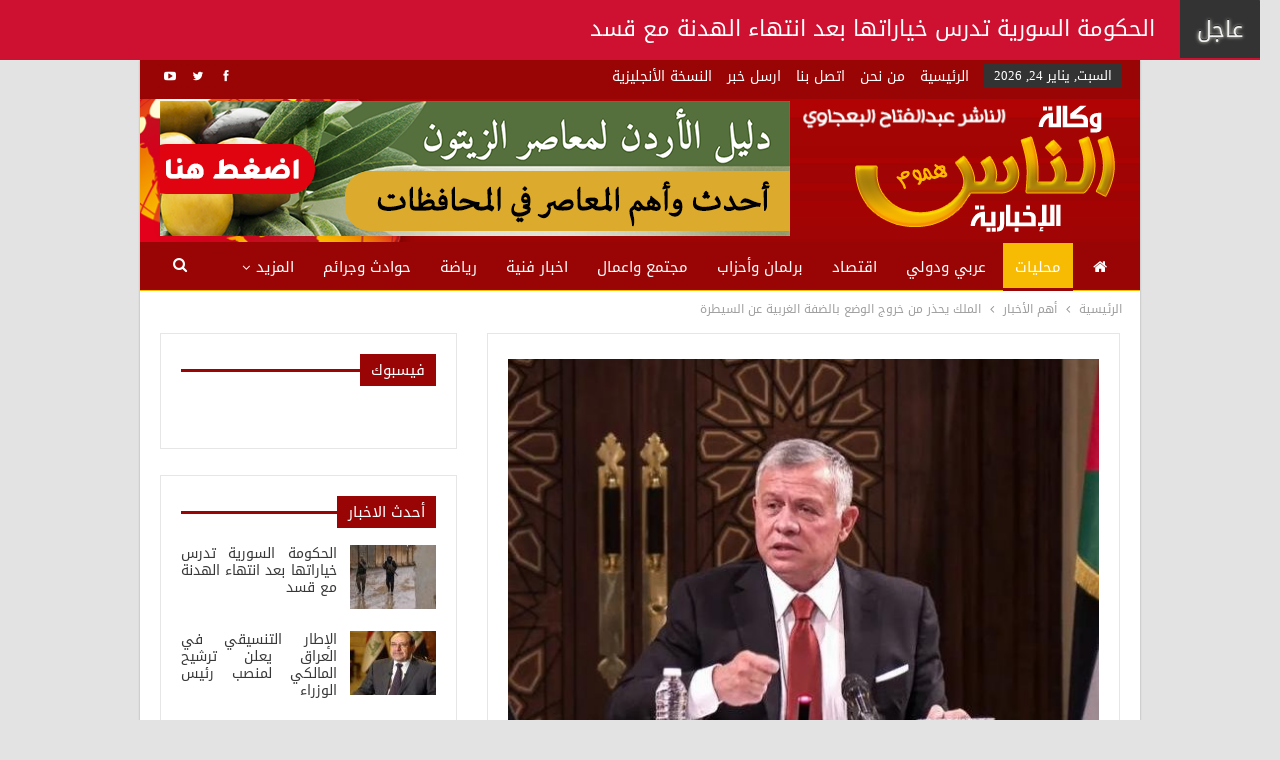

--- FILE ---
content_type: text/html; charset=UTF-8
request_url: https://alnasnews.com.jo/online/local/671527.html
body_size: 22736
content:
	<!DOCTYPE html>
		<!--[if IE 8]>
	<html class="ie ie8" dir="rtl" lang="ar" itemscope itemtype="https://schema.org/BlogPosting"> <![endif]-->
	<!--[if IE 9]>
	<html class="ie ie9" dir="rtl" lang="ar" itemscope itemtype="https://schema.org/BlogPosting"> <![endif]-->
	<!--[if gt IE 9]><!-->
<html dir="rtl" lang="ar" itemscope itemtype="https://schema.org/BlogPosting"> <!--<![endif]-->
	<head>
				<meta charset="UTF-8">
		<meta http-equiv="X-UA-Compatible" content="IE=edge">
		<meta name="viewport" content="width=device-width, initial-scale=1.0">
		<link rel="pingback" href="https://alnasnews.com.jo/online/xmlrpc.php"/>

		<title>الملك يحذر من خروج الوضع بالضفة الغربية عن السيطرة &#8211; وكالة الناس الاخبارية</title>
<meta name='robots' content='max-image-preview:large' />

<!-- Better Open Graph, Schema.org & Twitter Integration -->
<meta property="og:locale" content="ar"/>
<meta property="og:site_name" content="وكالة الناس الاخبارية"/>
<meta property="og:url" content="https://alnasnews.com.jo/online/local/671527.html"/>
<meta property="og:title" content="الملك يحذر من خروج الوضع بالضفة الغربية عن السيطرة"/>
<meta property="og:image" content="https://alnasnews.com.jo/online/wp-content/uploads/2023/12/image-2-36.jpeg"/>
<meta property="article:section" content="محليات"/>
<meta property="og:description" content="وكالة الناس -  حذر جلالة الملك عبدالله الثاني خلال اتصال هاتفي مع رئيس وزراء هولندا مارك روته، من تداعيات استمرار العدوان الإسرائيلي على قطاع غزة، مؤكدا ضرورة وقف إطلاق النار وحماية المدنيين العزل.كما حذر جلالته خلال الاتصال، اليوم الأحد، من أعمال ال"/>
<meta property="og:type" content="article"/>
<meta name="twitter:card" content="summary"/>
<meta name="twitter:url" content="https://alnasnews.com.jo/online/local/671527.html"/>
<meta name="twitter:title" content="الملك يحذر من خروج الوضع بالضفة الغربية عن السيطرة"/>
<meta name="twitter:description" content="وكالة الناس -  حذر جلالة الملك عبدالله الثاني خلال اتصال هاتفي مع رئيس وزراء هولندا مارك روته، من تداعيات استمرار العدوان الإسرائيلي على قطاع غزة، مؤكدا ضرورة وقف إطلاق النار وحماية المدنيين العزل.كما حذر جلالته خلال الاتصال، اليوم الأحد، من أعمال ال"/>
<meta name="twitter:image" content="https://alnasnews.com.jo/online/wp-content/uploads/2023/12/image-2-36.jpeg"/>
<!-- / Better Open Graph, Schema.org & Twitter Integration. -->
<link rel='dns-prefetch' href='//fonts.googleapis.com' />
<link rel="alternate" type="application/rss+xml" title="وكالة الناس الاخبارية &laquo; الخلاصة" href="https://alnasnews.com.jo/online/feed" />
<link rel="alternate" title="oEmbed (JSON)" type="application/json+oembed" href="https://alnasnews.com.jo/online/wp-json/oembed/1.0/embed?url=https%3A%2F%2Falnasnews.com.jo%2Fonline%2Flocal%2F671527.html" />
<link rel="alternate" title="oEmbed (XML)" type="text/xml+oembed" href="https://alnasnews.com.jo/online/wp-json/oembed/1.0/embed?url=https%3A%2F%2Falnasnews.com.jo%2Fonline%2Flocal%2F671527.html&#038;format=xml" />
<style id='wp-img-auto-sizes-contain-inline-css' type='text/css'>
img:is([sizes=auto i],[sizes^="auto," i]){contain-intrinsic-size:3000px 1500px}
/*# sourceURL=wp-img-auto-sizes-contain-inline-css */
</style>
<style id='wp-emoji-styles-inline-css' type='text/css'>

	img.wp-smiley, img.emoji {
		display: inline !important;
		border: none !important;
		box-shadow: none !important;
		height: 1em !important;
		width: 1em !important;
		margin: 0 0.07em !important;
		vertical-align: -0.1em !important;
		background: none !important;
		padding: 0 !important;
	}
/*# sourceURL=wp-emoji-styles-inline-css */
</style>
<style id='wp-block-library-inline-css' type='text/css'>
:root{--wp-block-synced-color:#7a00df;--wp-block-synced-color--rgb:122,0,223;--wp-bound-block-color:var(--wp-block-synced-color);--wp-editor-canvas-background:#ddd;--wp-admin-theme-color:#007cba;--wp-admin-theme-color--rgb:0,124,186;--wp-admin-theme-color-darker-10:#006ba1;--wp-admin-theme-color-darker-10--rgb:0,107,160.5;--wp-admin-theme-color-darker-20:#005a87;--wp-admin-theme-color-darker-20--rgb:0,90,135;--wp-admin-border-width-focus:2px}@media (min-resolution:192dpi){:root{--wp-admin-border-width-focus:1.5px}}.wp-element-button{cursor:pointer}:root .has-very-light-gray-background-color{background-color:#eee}:root .has-very-dark-gray-background-color{background-color:#313131}:root .has-very-light-gray-color{color:#eee}:root .has-very-dark-gray-color{color:#313131}:root .has-vivid-green-cyan-to-vivid-cyan-blue-gradient-background{background:linear-gradient(135deg,#00d084,#0693e3)}:root .has-purple-crush-gradient-background{background:linear-gradient(135deg,#34e2e4,#4721fb 50%,#ab1dfe)}:root .has-hazy-dawn-gradient-background{background:linear-gradient(135deg,#faaca8,#dad0ec)}:root .has-subdued-olive-gradient-background{background:linear-gradient(135deg,#fafae1,#67a671)}:root .has-atomic-cream-gradient-background{background:linear-gradient(135deg,#fdd79a,#004a59)}:root .has-nightshade-gradient-background{background:linear-gradient(135deg,#330968,#31cdcf)}:root .has-midnight-gradient-background{background:linear-gradient(135deg,#020381,#2874fc)}:root{--wp--preset--font-size--normal:16px;--wp--preset--font-size--huge:42px}.has-regular-font-size{font-size:1em}.has-larger-font-size{font-size:2.625em}.has-normal-font-size{font-size:var(--wp--preset--font-size--normal)}.has-huge-font-size{font-size:var(--wp--preset--font-size--huge)}.has-text-align-center{text-align:center}.has-text-align-left{text-align:left}.has-text-align-right{text-align:right}.has-fit-text{white-space:nowrap!important}#end-resizable-editor-section{display:none}.aligncenter{clear:both}.items-justified-left{justify-content:flex-start}.items-justified-center{justify-content:center}.items-justified-right{justify-content:flex-end}.items-justified-space-between{justify-content:space-between}.screen-reader-text{border:0;clip-path:inset(50%);height:1px;margin:-1px;overflow:hidden;padding:0;position:absolute;width:1px;word-wrap:normal!important}.screen-reader-text:focus{background-color:#ddd;clip-path:none;color:#444;display:block;font-size:1em;height:auto;left:5px;line-height:normal;padding:15px 23px 14px;text-decoration:none;top:5px;width:auto;z-index:100000}html :where(.has-border-color){border-style:solid}html :where([style*=border-top-color]){border-top-style:solid}html :where([style*=border-right-color]){border-right-style:solid}html :where([style*=border-bottom-color]){border-bottom-style:solid}html :where([style*=border-left-color]){border-left-style:solid}html :where([style*=border-width]){border-style:solid}html :where([style*=border-top-width]){border-top-style:solid}html :where([style*=border-right-width]){border-right-style:solid}html :where([style*=border-bottom-width]){border-bottom-style:solid}html :where([style*=border-left-width]){border-left-style:solid}html :where(img[class*=wp-image-]){height:auto;max-width:100%}:where(figure){margin:0 0 1em}html :where(.is-position-sticky){--wp-admin--admin-bar--position-offset:var(--wp-admin--admin-bar--height,0px)}@media screen and (max-width:600px){html :where(.is-position-sticky){--wp-admin--admin-bar--position-offset:0px}}

/*# sourceURL=wp-block-library-inline-css */
</style><style id='global-styles-inline-css' type='text/css'>
:root{--wp--preset--aspect-ratio--square: 1;--wp--preset--aspect-ratio--4-3: 4/3;--wp--preset--aspect-ratio--3-4: 3/4;--wp--preset--aspect-ratio--3-2: 3/2;--wp--preset--aspect-ratio--2-3: 2/3;--wp--preset--aspect-ratio--16-9: 16/9;--wp--preset--aspect-ratio--9-16: 9/16;--wp--preset--color--black: #000000;--wp--preset--color--cyan-bluish-gray: #abb8c3;--wp--preset--color--white: #ffffff;--wp--preset--color--pale-pink: #f78da7;--wp--preset--color--vivid-red: #cf2e2e;--wp--preset--color--luminous-vivid-orange: #ff6900;--wp--preset--color--luminous-vivid-amber: #fcb900;--wp--preset--color--light-green-cyan: #7bdcb5;--wp--preset--color--vivid-green-cyan: #00d084;--wp--preset--color--pale-cyan-blue: #8ed1fc;--wp--preset--color--vivid-cyan-blue: #0693e3;--wp--preset--color--vivid-purple: #9b51e0;--wp--preset--gradient--vivid-cyan-blue-to-vivid-purple: linear-gradient(135deg,rgb(6,147,227) 0%,rgb(155,81,224) 100%);--wp--preset--gradient--light-green-cyan-to-vivid-green-cyan: linear-gradient(135deg,rgb(122,220,180) 0%,rgb(0,208,130) 100%);--wp--preset--gradient--luminous-vivid-amber-to-luminous-vivid-orange: linear-gradient(135deg,rgb(252,185,0) 0%,rgb(255,105,0) 100%);--wp--preset--gradient--luminous-vivid-orange-to-vivid-red: linear-gradient(135deg,rgb(255,105,0) 0%,rgb(207,46,46) 100%);--wp--preset--gradient--very-light-gray-to-cyan-bluish-gray: linear-gradient(135deg,rgb(238,238,238) 0%,rgb(169,184,195) 100%);--wp--preset--gradient--cool-to-warm-spectrum: linear-gradient(135deg,rgb(74,234,220) 0%,rgb(151,120,209) 20%,rgb(207,42,186) 40%,rgb(238,44,130) 60%,rgb(251,105,98) 80%,rgb(254,248,76) 100%);--wp--preset--gradient--blush-light-purple: linear-gradient(135deg,rgb(255,206,236) 0%,rgb(152,150,240) 100%);--wp--preset--gradient--blush-bordeaux: linear-gradient(135deg,rgb(254,205,165) 0%,rgb(254,45,45) 50%,rgb(107,0,62) 100%);--wp--preset--gradient--luminous-dusk: linear-gradient(135deg,rgb(255,203,112) 0%,rgb(199,81,192) 50%,rgb(65,88,208) 100%);--wp--preset--gradient--pale-ocean: linear-gradient(135deg,rgb(255,245,203) 0%,rgb(182,227,212) 50%,rgb(51,167,181) 100%);--wp--preset--gradient--electric-grass: linear-gradient(135deg,rgb(202,248,128) 0%,rgb(113,206,126) 100%);--wp--preset--gradient--midnight: linear-gradient(135deg,rgb(2,3,129) 0%,rgb(40,116,252) 100%);--wp--preset--font-size--small: 13px;--wp--preset--font-size--medium: 20px;--wp--preset--font-size--large: 36px;--wp--preset--font-size--x-large: 42px;--wp--preset--spacing--20: 0.44rem;--wp--preset--spacing--30: 0.67rem;--wp--preset--spacing--40: 1rem;--wp--preset--spacing--50: 1.5rem;--wp--preset--spacing--60: 2.25rem;--wp--preset--spacing--70: 3.38rem;--wp--preset--spacing--80: 5.06rem;--wp--preset--shadow--natural: 6px 6px 9px rgba(0, 0, 0, 0.2);--wp--preset--shadow--deep: 12px 12px 50px rgba(0, 0, 0, 0.4);--wp--preset--shadow--sharp: 6px 6px 0px rgba(0, 0, 0, 0.2);--wp--preset--shadow--outlined: 6px 6px 0px -3px rgb(255, 255, 255), 6px 6px rgb(0, 0, 0);--wp--preset--shadow--crisp: 6px 6px 0px rgb(0, 0, 0);}:where(.is-layout-flex){gap: 0.5em;}:where(.is-layout-grid){gap: 0.5em;}body .is-layout-flex{display: flex;}.is-layout-flex{flex-wrap: wrap;align-items: center;}.is-layout-flex > :is(*, div){margin: 0;}body .is-layout-grid{display: grid;}.is-layout-grid > :is(*, div){margin: 0;}:where(.wp-block-columns.is-layout-flex){gap: 2em;}:where(.wp-block-columns.is-layout-grid){gap: 2em;}:where(.wp-block-post-template.is-layout-flex){gap: 1.25em;}:where(.wp-block-post-template.is-layout-grid){gap: 1.25em;}.has-black-color{color: var(--wp--preset--color--black) !important;}.has-cyan-bluish-gray-color{color: var(--wp--preset--color--cyan-bluish-gray) !important;}.has-white-color{color: var(--wp--preset--color--white) !important;}.has-pale-pink-color{color: var(--wp--preset--color--pale-pink) !important;}.has-vivid-red-color{color: var(--wp--preset--color--vivid-red) !important;}.has-luminous-vivid-orange-color{color: var(--wp--preset--color--luminous-vivid-orange) !important;}.has-luminous-vivid-amber-color{color: var(--wp--preset--color--luminous-vivid-amber) !important;}.has-light-green-cyan-color{color: var(--wp--preset--color--light-green-cyan) !important;}.has-vivid-green-cyan-color{color: var(--wp--preset--color--vivid-green-cyan) !important;}.has-pale-cyan-blue-color{color: var(--wp--preset--color--pale-cyan-blue) !important;}.has-vivid-cyan-blue-color{color: var(--wp--preset--color--vivid-cyan-blue) !important;}.has-vivid-purple-color{color: var(--wp--preset--color--vivid-purple) !important;}.has-black-background-color{background-color: var(--wp--preset--color--black) !important;}.has-cyan-bluish-gray-background-color{background-color: var(--wp--preset--color--cyan-bluish-gray) !important;}.has-white-background-color{background-color: var(--wp--preset--color--white) !important;}.has-pale-pink-background-color{background-color: var(--wp--preset--color--pale-pink) !important;}.has-vivid-red-background-color{background-color: var(--wp--preset--color--vivid-red) !important;}.has-luminous-vivid-orange-background-color{background-color: var(--wp--preset--color--luminous-vivid-orange) !important;}.has-luminous-vivid-amber-background-color{background-color: var(--wp--preset--color--luminous-vivid-amber) !important;}.has-light-green-cyan-background-color{background-color: var(--wp--preset--color--light-green-cyan) !important;}.has-vivid-green-cyan-background-color{background-color: var(--wp--preset--color--vivid-green-cyan) !important;}.has-pale-cyan-blue-background-color{background-color: var(--wp--preset--color--pale-cyan-blue) !important;}.has-vivid-cyan-blue-background-color{background-color: var(--wp--preset--color--vivid-cyan-blue) !important;}.has-vivid-purple-background-color{background-color: var(--wp--preset--color--vivid-purple) !important;}.has-black-border-color{border-color: var(--wp--preset--color--black) !important;}.has-cyan-bluish-gray-border-color{border-color: var(--wp--preset--color--cyan-bluish-gray) !important;}.has-white-border-color{border-color: var(--wp--preset--color--white) !important;}.has-pale-pink-border-color{border-color: var(--wp--preset--color--pale-pink) !important;}.has-vivid-red-border-color{border-color: var(--wp--preset--color--vivid-red) !important;}.has-luminous-vivid-orange-border-color{border-color: var(--wp--preset--color--luminous-vivid-orange) !important;}.has-luminous-vivid-amber-border-color{border-color: var(--wp--preset--color--luminous-vivid-amber) !important;}.has-light-green-cyan-border-color{border-color: var(--wp--preset--color--light-green-cyan) !important;}.has-vivid-green-cyan-border-color{border-color: var(--wp--preset--color--vivid-green-cyan) !important;}.has-pale-cyan-blue-border-color{border-color: var(--wp--preset--color--pale-cyan-blue) !important;}.has-vivid-cyan-blue-border-color{border-color: var(--wp--preset--color--vivid-cyan-blue) !important;}.has-vivid-purple-border-color{border-color: var(--wp--preset--color--vivid-purple) !important;}.has-vivid-cyan-blue-to-vivid-purple-gradient-background{background: var(--wp--preset--gradient--vivid-cyan-blue-to-vivid-purple) !important;}.has-light-green-cyan-to-vivid-green-cyan-gradient-background{background: var(--wp--preset--gradient--light-green-cyan-to-vivid-green-cyan) !important;}.has-luminous-vivid-amber-to-luminous-vivid-orange-gradient-background{background: var(--wp--preset--gradient--luminous-vivid-amber-to-luminous-vivid-orange) !important;}.has-luminous-vivid-orange-to-vivid-red-gradient-background{background: var(--wp--preset--gradient--luminous-vivid-orange-to-vivid-red) !important;}.has-very-light-gray-to-cyan-bluish-gray-gradient-background{background: var(--wp--preset--gradient--very-light-gray-to-cyan-bluish-gray) !important;}.has-cool-to-warm-spectrum-gradient-background{background: var(--wp--preset--gradient--cool-to-warm-spectrum) !important;}.has-blush-light-purple-gradient-background{background: var(--wp--preset--gradient--blush-light-purple) !important;}.has-blush-bordeaux-gradient-background{background: var(--wp--preset--gradient--blush-bordeaux) !important;}.has-luminous-dusk-gradient-background{background: var(--wp--preset--gradient--luminous-dusk) !important;}.has-pale-ocean-gradient-background{background: var(--wp--preset--gradient--pale-ocean) !important;}.has-electric-grass-gradient-background{background: var(--wp--preset--gradient--electric-grass) !important;}.has-midnight-gradient-background{background: var(--wp--preset--gradient--midnight) !important;}.has-small-font-size{font-size: var(--wp--preset--font-size--small) !important;}.has-medium-font-size{font-size: var(--wp--preset--font-size--medium) !important;}.has-large-font-size{font-size: var(--wp--preset--font-size--large) !important;}.has-x-large-font-size{font-size: var(--wp--preset--font-size--x-large) !important;}
/*# sourceURL=global-styles-inline-css */
</style>

<style id='classic-theme-styles-inline-css' type='text/css'>
/*! This file is auto-generated */
.wp-block-button__link{color:#fff;background-color:#32373c;border-radius:9999px;box-shadow:none;text-decoration:none;padding:calc(.667em + 2px) calc(1.333em + 2px);font-size:1.125em}.wp-block-file__button{background:#32373c;color:#fff;text-decoration:none}
/*# sourceURL=/wp-includes/css/classic-themes.min.css */
</style>
<link rel='stylesheet' id='contact-form-7-css' href='https://alnasnews.com.jo/online/wp-content/plugins/contact-form-7/includes/css/styles.css?ver=6.1.4' type='text/css' media='all' />
<link rel='stylesheet' id='contact-form-7-rtl-css' href='https://alnasnews.com.jo/online/wp-content/plugins/contact-form-7/includes/css/styles-rtl.css?ver=6.1.4' type='text/css' media='all' />
<link rel='stylesheet' id='dflip-style-css' href='https://alnasnews.com.jo/online/wp-content/plugins/3d-flipbook-dflip-lite/assets/css/dflip.min.css?ver=2.4.20' type='text/css' media='all' />
<link rel='stylesheet' id='better-framework-main-fonts-css' href='https://fonts.googleapis.com/css?family=Poppins:500,600&#038;display=swap' type='text/css' media='all' />
<link rel='stylesheet' id='better-framework-font-1-css' href='//fonts.googleapis.com/earlyaccess/droidarabickufi.css' type='text/css' media='all' />
<link rel='stylesheet' id='better-framework-font-2-css' href='//fonts.googleapis.com/earlyaccess/notokufiarabic.css' type='text/css' media='all' />
<!--n2css--><!--n2js--><script type="text/javascript" src="https://alnasnews.com.jo/online/wp-includes/js/jquery/jquery.min.js?ver=3.7.1" id="jquery-core-js"></script>
<script type="text/javascript" src="https://alnasnews.com.jo/online/wp-includes/js/jquery/jquery-migrate.min.js?ver=3.4.1" id="jquery-migrate-js"></script>
<script type="text/javascript" id="ntb_js_into_anims-js-extra">
/* <![CDATA[ */
var ntb_i_ls = [];
//# sourceURL=ntb_js_into_anims-js-extra
/* ]]> */
</script>

<!-- OG: 3.3.8 --><link rel="image_src" href="https://alnasnews.com.jo/online/wp-content/uploads/2023/12/image-2-36.jpeg"><meta name="msapplication-TileImage" content="https://alnasnews.com.jo/online/wp-content/uploads/2023/12/image-2-36.jpeg">
<meta property="og:image" content="https://alnasnews.com.jo/online/wp-content/uploads/2023/12/image-2-36.jpeg"><meta property="og:image:secure_url" content="https://alnasnews.com.jo/online/wp-content/uploads/2023/12/image-2-36.jpeg"><meta property="og:image:width" content="600"><meta property="og:image:height" content="432"><meta property="og:image:alt" content="image (2)"><meta property="og:image:type" content="image/jpeg"><meta property="og:description" content="وكالة الناس -  حذر جلالة الملك عبدالله الثاني خلال اتصال هاتفي مع رئيس وزراء هولندا مارك روته، من تداعيات استمرار العدوان الإسرائيلي على قطاع غزة، مؤكدا ضرورة وقف إطلاق النار وحماية المدنيين العزل. كما حذر جلالته خلال الاتصال، اليوم الأحد، من أعمال العنف التي يقوم بها المستوطنون المتطرفون تجاه الفلسطينيين في الضفة الغربية، والتي قد..."><meta property="og:type" content="article"><meta property="og:locale" content="ar"><meta property="og:site_name" content="وكالة الناس الاخبارية"><meta property="og:title" content="الملك يحذر من خروج الوضع بالضفة الغربية عن السيطرة"><meta property="og:url" content="https://alnasnews.com.jo/online/local/671527.html"><meta property="og:updated_time" content="2023-12-10T15:51:27+03:00">
<meta property="article:published_time" content="2023-12-10T12:51:27+00:00"><meta property="article:modified_time" content="2023-12-10T12:51:27+00:00"><meta property="article:section" content="أهم الأخبار"><meta property="article:section" content="محليات"><meta property="article:author:username" content="admin">
<meta property="twitter:partner" content="ogwp"><meta property="twitter:card" content="summary_large_image"><meta property="twitter:image" content="https://alnasnews.com.jo/online/wp-content/uploads/2023/12/image-2-36.jpeg"><meta property="twitter:image:alt" content="image (2)"><meta property="twitter:title" content="الملك يحذر من خروج الوضع بالضفة الغربية عن السيطرة"><meta property="twitter:description" content="وكالة الناس -  حذر جلالة الملك عبدالله الثاني خلال اتصال هاتفي مع رئيس وزراء هولندا مارك روته، من تداعيات استمرار العدوان الإسرائيلي على قطاع غزة، مؤكدا ضرورة وقف إطلاق النار وحماية المدنيين العزل...."><meta property="twitter:url" content="https://alnasnews.com.jo/online/local/671527.html"><meta property="twitter:label1" content="Reading time"><meta property="twitter:data1" content="Less than a minute">
<meta itemprop="image" content="https://alnasnews.com.jo/online/wp-content/uploads/2023/12/image-2-36.jpeg"><meta itemprop="name" content="الملك يحذر من خروج الوضع بالضفة الغربية عن السيطرة"><meta itemprop="description" content="وكالة الناس -  حذر جلالة الملك عبدالله الثاني خلال اتصال هاتفي مع رئيس وزراء هولندا مارك روته، من تداعيات استمرار العدوان الإسرائيلي على قطاع غزة، مؤكدا ضرورة وقف إطلاق النار وحماية المدنيين العزل. كما حذر جلالته خلال الاتصال، اليوم الأحد، من أعمال العنف التي يقوم بها المستوطنون المتطرفون تجاه الفلسطينيين في الضفة الغربية، والتي قد..."><meta itemprop="datePublished" content="2023-12-10"><meta itemprop="dateModified" content="2023-12-10T12:51:27+00:00">
<meta property="profile:username" content="admin">
<!-- /OG -->

<link rel="https://api.w.org/" href="https://alnasnews.com.jo/online/wp-json/" /><link rel="alternate" title="JSON" type="application/json" href="https://alnasnews.com.jo/online/wp-json/wp/v2/posts/671527" /><link rel="EditURI" type="application/rsd+xml" title="RSD" href="https://alnasnews.com.jo/online/xmlrpc.php?rsd" />
<meta name="generator" content="WordPress 6.9" />
<link rel="canonical" href="https://alnasnews.com.jo/online/local/671527.html" />
<link rel='shortlink' href='https://alnasnews.com.jo/online/?p=671527' />

        <style>
		@font-face {
        font-family: DroidKufi_Ben;
        src: url(https://alnasnews.com.jo/online/wp-content/plugins/news-ticker-benaceur/font/DroidKufi-Regular.eot);
        src: url(https://alnasnews.com.jo/online/wp-content/plugins/news-ticker-benaceur/font/DroidKufi-Regular.eot?#iefix) format("embedded-opentype"),
        url(https://alnasnews.com.jo/online/wp-content/plugins/news-ticker-benaceur/font/droidkufi-regular.ttf) format("truetype"),
		url(https://alnasnews.com.jo/online/wp-content/plugins/news-ticker-benaceur/font/droidkufi-regular.woff2) format("woff2"),
	    url(https://alnasnews.com.jo/online/wp-content/plugins/news-ticker-benaceur/font/droidkufi-regular.woff) format("woff");
        }
        </style>
		<style>#ntbne_five, #ntbne_five_ie8, #ntbne2, #scroll-ntb {display: none;}</style><style type="text/css">
	.ticker-title, .ticker-title span {
    color:transparent;
	z-index:-99;
	/*
	max-width:0px;
	min-width:0px;
	*/
    }
	.news-ticker-ntb, #ticker p {
    	line-height:59px;
	}
	.ticker-swipe, #ticker {
    	height:57px;
    	line-height:59px;
	}
	.news-ticker-ntb, #ntbne_five_c {
    	height:60px;
	}
	.news-ticker-ntb {
		overflow:hidden;
	}
    #ntbne2 li {margin-right:0px; overflow-y: hidden;}

	.news-ticker-ntb {
	background:#ce1031;
	width:100%;
	opacity:1;
	position:relative;	
	}

/* Ticker Styling */
.ticker-wrapper.has-js {
}
.ticker {
	/*width: 100%;*/
	/*position: relative;*/
	height:60px;
	line-height:60px;
}

@media only screen and (min-width: 782px) {
	
	#ntb--title {
		z-index: 2;
		color:#ffffff;
		background-color:#333333;
    	font-size:22px;
		display:block;
		float:right;
		height:60px;
		text-align:center;
		        animation: pulsateNTB 1.2s linear infinite;
		-webkit-animation: pulsateNTB 1.2s linear infinite;
            	line-height:60px;

	

	}
    @-webkit-keyframes pulsateNTB
    {
	0%   { color: #ddd; text-shadow: 0 -1px 0 #000; }
	50%  { color: #fff; text-shadow: 0 -1px 0 #444, 0 0 5px #ffd, 0 0 8px #fff; }
	100% { color: #ddd; text-shadow: 0 -1px 0 #000; }
    }
    @keyframes pulsateNTB
    {
	0%   { color: #ddd; text-shadow: 0 -1px 0 #000; }
	50%  { color: #fff; text-shadow: 0 -1px 0 #444, 0 0 5px #ffd, 0 0 8px #fff; }
	100% { color: #ddd; text-shadow: 0 -1px 0 #000; }
    }

}

	.ticker-content {
	font-size:22px;
	font-weight:normal;
	position: absolute;
	color: #ffffff;
	background-color: transparent;
	overflow: hidden;
	margin-top:0px;
    margin-bottom: 0px;
}

.ticker-content:focus {
	none;
}
.ticker-content a {
	font-family:Verdana, DroidKufi_Ben, Arial;
	text-decoration: none;	
	color: #ffffff;
	-webkit-transition: all 0.5s ease-out;
	-moz-transition: all 0.5s ease-out;
	-o-transition: all 0.5s ease-out;
	transition: all 0.5s ease-out;
}
.ticker-content a:hover {
	color: #e3d404;
    text-decoration: none;
	-webkit-transition: all 0.5s ease-out;
	-moz-transition: all 0.5s ease-out;
	-o-transition: all 0.5s ease-out;
	transition: all 0.5s ease-out;
}
.ticker-swipe {
	position: absolute;
	padding-top: 0px;
	background-color: #ce1031;
	display: block;
	width: 100%;
	height: 100%;
}
.ticker-swipe span {
	margin-right: 4px;
	background-color: #ce1031;
	border-bottom: 1px solid #ffffff;
		height: auto;
	width: 8px;
		display: inline-block;
	position: relative;
	top: 5px;
	right: 0px;
}
.ticker-controls {
	list-style-type: none;
	float: left;
	margin: 0px;
}
.js-hidden {
	display: none;
}
.news-ticker-ntb .left .ticker-swipe {
	/*left: 80px;*/
}

#ntbne_five_c {
	/*
	display: -webkit-box;
	display: -ms-flexbox;
	display: -moz-box;
	*/
}

.news-ticker-ntb .ticker-wrapper.right, .news-ticker-ntb .ticker-wrapper.left {
    float: inherit; 
	/*
	display: -webkit-box;
	display: -ms-flexbox;
	display: -moz-box;
	*/
}
.news-ticker-ntb .left .ticker-controls, .news-ticker-ntb .left .ticker-content, .news-ticker-ntb .left .ticker-title, .news-ticker-ntb .left .ticker {
    float: left;
}
.news-ticker-ntb .left .ticker-controls {
    padding-left: 6px;
}
.news-ticker-ntb .right .ticker-swipe {
	/*right: 80px;*/
}

.news-ticker-ntb .right .ticker-controls, .news-ticker-ntb .right .ticker-content, .news-ticker-ntb .right .ticker-title, .news-ticker-ntb .right .ticker {
    float: right; 
}
.news-ticker-ntb .right .ticker-controls {
    padding-right: 6px;
}
    .ticker-wrapper a {overflow:hidden;}
	
.ticker-swipe, #ticker p {
    margin-right: 5px;
}	

.ticker-content {
	right: 100px;
}

@media only screen and (max-width: 782px) {


#ntb--title, #next-button-ntb,#prev-button-ntb {display:none;}
	
.news-ticker-ntb .ticker-content {
	right: 0px;
}
	
.ticker-swipe, #ticker p {
    margin-right: 20px;
}	

    .ticker {
		height:46px;
	    line-height:46px;
    }
	
	.ticker-content {
		padding-top: 0px;
    }
	
    .news-ticker-ntb .right .ticker-content {padding-left :10px;}
    .news-ticker-ntb .left .ticker-content {padding-right :10px;}
	
	
	.news-ticker-ntb , .news-ticker-ntb p {
	line-height:46px;
	}
	
	#ntbne2 {
    	height:46px;
	}
	#ntbne2 li {
		overflow-y: hidden;
		list-style: none;
		margin-top:0px;
		display: block;
    	height:46px;
	    line-height:46px;
	}
	
	.ticker-swipe, .news-ticker-ntb .ticker-wrapper {
	padding-left: 10px;
	}
	
	.news-ticker-ntb, #ntbne_five_c {
    	height:46px;
	    line-height:46px;
	}

	.news-ticker-ntb, #ticker p {
    	line-height:45px;
	}
	
	.ticker-swipe, #ticker {
    	height:43px;
    	line-height:45px;
	}
	
}
</style>
<style>
	.n_t_ntb_b, .news-ticker-ntb, .news_ticker_ntb_ie8 {
	margin:0px 20px 0px 0px;
	box-sizing: border-box;
    -webkit-box-sizing: border-box;
	border-right:0px solid #ce1031;
	border-left:0px solid #ce1031;
    border-radius:1px;
	text-shadow: none;
    }
	
	#ntbne_five_c, #ntbne_five_c_ie8 {
	border-top:0px solid #ce1031;
	border-bottom:2px solid #ce1031;
    box-sizing: border-box;
    -webkit-box-sizing: border-box;	
	position: relative;
		margin: 0;
	}
	
	.news-ticker-ntb ul, .news_ticker_ntb_ie8 ul {
	padding: 0px;
	margin: 0px;
	}
	
	
	#ntb--title, .n_t_ntb_b-name, #ntb--title_ie8 {
	    font-family:Verdana, DroidKufi_Ben, Arial; 
        box-sizing: border-box;
        -webkit-box-sizing: border-box;	
    	height:60px;
		line-height:-2px;
	    margin-top: 0px;
	    		margin-right: 0px;
	    border-top:30pxpx solid #ce1031;
	    border-bottom:0px solid #ce1031;
	    border-right:0px solid #ce1031;
	    border-left:20px solid #ce1031;
		width: 100px;
	}
	
	.news-ticker-ntb, .news_ticker_ntb_ie8 {
	    	
		direction:rtl;
	    		text-align:right;
	}

    @media only screen and (min-width: 782px) {
    .news-ticker-ntb, .n_t_ntb_b {letter-spacing: normal;}
	}
	
.ntb_ellip {
  display: block;
  height: 100%;
}

.ntb_ellip-line {
  text-overflow: ellipsis;
  white-space: nowrap;
  word-wrap: normal;
  max-width: 100%;
}

.ntb_ellip,
.ntb_ellip-line {
  position: relative;
  overflow: hidden;
}

    @media only screen and (max-width: 782px) {
		
    	
	#ntbne2 ul, #ntbne_five_c {
		}
	
	#ntbne_five, #ntbne2 ul, #ntbne_five_c {
	padding-top: 0px;
	padding-bottom: 0px;
	margin-top: 0px;
	margin-bottom: 0px;
	margin-right: 0px;
	}
	
	.news-ticker-ntb, .ticker-content, .n_t_ntb_b {
	font-size:15px;
	}
		}

	
			#next-button-ntb:before,#next-button-ntb_ie8:before {content: "\003C";}
	#prev-button-ntb:before,#prev-button-ntb_ie8:before {content: "\003E";}
    	
		
	#next-button-ntb:before, #next-button-ntb_ie8:before, #prev-button-ntb:before, #prev-button-ntb_ie8:before {
	font-family: Verdana, Tahoma;	
	font-weight: normal;
	}
	
    #next-button-ntb, #prev-button-ntb, #next-button-ntb_ie8, #prev-button-ntb_ie8 {
    position:absolute;
	z-index: 99;
    cursor:pointer;
    -webkit-transition: opacity 1s ease-in-out;
    -moz-transition: opacity 0.3s ease-in-out;
    -ms-transition: opacity 0.3s ease-in-out;
    -o-transition: opacity 0.3s ease-in-out;
    transition: opacity 0.3s ease-in-out; 
	filter: alpha(opacity=70);
    opacity: 0.7;
	top:0px;
	margin-top:0px;
    font-size:0px;
	color:#8f8f8f;
	}
	
	#next-button-ntb, #next-button-ntb_ie8 {left: 34px;} #prev-button-ntb, #prev-button-ntb_ie8 {left: 10px;}	
    #next-button-ntb:hover, #prev-button-ntb:hover, #next-button-ntb_ie8:hover, #prev-button-ntb_ie8:hover {
    filter: alpha(opacity=100);
    opacity: 1;
	}
	
	.n_t_ntb_b a, .news-ticker-ntb a, .news_ticker_ntb_ie8 a, .ntb_ellip {
	font-family:Verdana, DroidKufi_Ben, Arial; 
	text-decoration:none; 
	}
	
    .news-ticker-ntb, .news_ticker_ntb_ie8, .n_t_ntb_b a, .news-ticker-ntb a, .news_ticker_ntb_ie8 a, #ntb--title, .n_t_ntb_b-name, #ntb--title_ie8 {
	font-weight:normal;
	}

    .n_t_ntb_b, .news-ticker-ntb {background-color:#ce1031;}   
	#ntbne_five li, #ntbne_five_ie8 li, #ntbne_five, #ntbne_five_ie8 {
    	height:59px;
		line-height:59px;
	}
	#next-button-ntb, #prev-button-ntb, #prev-button-ntb_ie8 {
		line-height:57px;
	}
	    @media only screen and (max-width: 782px) {
		
	#ntbne_five li, #ntbne_five {
    	height:45px;
		line-height:45px;
	}
	#next-button-ntb, #prev-button-ntb {
		line-height:43px;
	}
	
	}
    	.n_t_ntb_b a, .news-ticker-ntb a, .news_ticker_ntb_ie8 a {
		display:block !important;
		border: none;
	}
</style>



<!--[if lt IE 9]>
<style>
    .n_t_ntb_b, .news-ticker-ntb, #next-button-ntb_ie8,#prev-button-ntb_ie8 {display:none;}

		

	#ntbne_five_ie8 {
		margin-right: 0;
		display:block;
	    color:#bebebe;
	}
	#ntbne_five_ie8 li {
		list-style: none;
		margin-top:0px;
		display: block;
	}
	.news_ticker_ntb_ie8 ul a {
	    color:#ffffff;
		text-decoration: none;
	}
	
	.news_ticker_ntb_ie8, #ntbne_five_ie8_c {
    	height:60px;
	    line-height:60px;
	}

	#ntbne_five_ie8 {
    	height:60px;
	}
	#ntbne_five_ie8 li {
		overflow-y: hidden;
		list-style: none;
		margin-top:0px;
		display: block;
    	height:60px;
	    line-height:60px;
	}
	.news_ticker_ntb_ie8 {
	    line-height:60px;
	}
	.news_ticker_ntb_ie8 ul {
		overflow-y: hidden;
	}

	.news_ticker_ntb_ie8 ul a:hover {
		color:#e3d404;
		text-decoration: none;
	   -webkit-transition: all 0.5s ease-out;
	   -moz-transition: all 0.5s ease-out;
	   -o-transition: all 0.5s ease-out;
	    transition: all 0.5s ease-out;
	}

	#ntb--title_ie8 {
        z-index: 2;
		color:#ffffff;
		background-color:#333333;
    	font-size:22px;
		display:block;
		float:right;
		height:60px;
		text-align:center;
		        animation: pulsateNTB 1.2s linear infinite;
		-webkit-animation: pulsateNTB 1.2s linear infinite;
            	line-height:60px;
		
	

	}
    @-webkit-keyframes pulsateNTB
    {
	0%   { color: #ddd; text-shadow: 0 -1px 0 #000; }
	50%  { color: #fff; text-shadow: 0 -1px 0 #444, 0 0 5px #ffd, 0 0 8px #fff; }
	100% { color: #ddd; text-shadow: 0 -1px 0 #000; }
    }
    @keyframes pulsateNTB
    {
	0%   { color: #ddd; text-shadow: 0 -1px 0 #000; }
	50%  { color: #fff; text-shadow: 0 -1px 0 #444, 0 0 5px #ffd, 0 0 8px #fff; }
	100% { color: #ddd; text-shadow: 0 -1px 0 #000; }
    }
	
	.news_ticker_ntb_ie8 {
	font-family:Verdana, DroidKufi_Ben, Arial;
	font-size:22px;
	font-weight:normal;
	width:100%;
	opacity:1;
	position:relative;
    overflow: hidden;
	}
	
    .news_ticker_ntb_ie8 ul {
	margin-top: 0px; 
	margin-bottom: 0px;
	}
	
	.ntbne_old_browser_ie8 {
	padding:0 6px;
	background: yellow;	
	color: red;	
	}
	
</style>

<div class="news_ticker_ntb_ie8">
		 	 
		 <span id="ntb--title_ie8">عاجل</span>
		 				<a title="السابق" href="#"><div id="next-button-ntb_ie8"></div></a>
				<a title="التالي" href="#"><div id="prev-button-ntb_ie8"></div></a>
							
					
				<ul id="ntbne_five_ie8" >
				<li><a href="#" title="">
                <p class="ntbne_old_browser_ie8">متصفحك الحالي قديم, غير متوافق مع شريط الأخبار هذا, يرجى تحديثه!</p>
				</a></li>                </ul>
</div>

<![endif]-->
<style>
    .n_t_ntb_b, .news-ticker-ntb, .news_ticker_ntb_ie8 {
    width:100%;
    z-index:10000;
	right:0;
	}	.n_t_ntb_b, .news-ticker-ntb, .news_ticker_ntb_ie8 {
	top:0px;
    }

	.news_ticker_ntb_ie8 {position: fixed;}
    .admin-bar .news_ticker_ntb_ie8 {top: 46px;}

    @media only screen and (min-width: 782px) {
	.n_t_ntb_b, .news-ticker-ntb {position: fixed;}
    .admin-bar .news-ticker-ntb, .admin-bar .n_t_ntb_b {top: 32px;}
    }
    @media screen and (max-width: 782px)  {
	.n_t_ntb_b, .news-ticker-ntb {position: fixed;}
    .admin-bar .news-ticker-ntb, .admin-bar .n_t_ntb_b {top: 46px;}
    }
	
		@media only screen and (max-width: 600px) {
	.fixed_news_ticker_600_ntb {
    position: fixed;
	}
	}
	
    .n_t_ntb_b, .news-ticker-ntb, .news_ticker_ntb_ie8 {
			margin-top: 0;
			margin-bottom: 0;
		}</style><style>#ntbne_five, #ntbne_five_ie8, #scroll-ntb {display: inherit;}</style><style>
	.ntb_class_hideTop {margin-top: initial !important;}
	</style>    <script type="text/javascript">	
    // hide ticker after delay
    jQuery(document).ready( function($) {
    setTimeout(function() {
       $('.news-ticker-ntb,.n_t_ntb_b').fadeOut("slow");
	   
	   //$('.sidebar').css({'padding-bottom': '0px'});
	   /*
		var newid = 'ntb_class_hideTop';	
		var id = $('html').attr('id');
		var idAttrExists = $('html').get(0).hasAttribute('id');
		var _id = idAttrExists == true ? (id + ' ' + newid) : newid;
        $('html').attr('id', _id);
		*/
	   $("html").addClass('ntb_class_hideTop');
	   //var height = $('#wpadminbar').outerHeight();
	   //$("html").attr({"style": "margin-top: " + height + "px !important"});
	   
	   	   $('.ntb_add_class_to_wp_body_footer').css("margin-top", '0px');
	       }, ntb_anims.time_recent_hide );
    });
    // hide ticker after delay
    </script>
    <!-- This code is added by Analytify (8.0.1) https://analytify.io/ !-->
						<script async src="https://www.googletagmanager.com/gtag/js?id=G-64P829CS5Q"></script>
			<script>
			window.dataLayer = window.dataLayer || [];
			function gtag(){dataLayer.push(arguments);}
			gtag('js', new Date());

			const configuration = {"anonymize_ip":"false","forceSSL":"false","allow_display_features":"false","debug_mode":true};
			const gaID = 'G-64P829CS5Q';

			
			gtag('config', gaID, configuration);

			
			</script>

			<!-- This code is added by Analytify (8.0.1) !--><script async src="https://pagead2.googlesyndication.com/pagead/js/adsbygoogle.js?client=ca-pub-4507624900630962"
     crossorigin="anonymous"></script>			<link rel="shortcut icon" href="https://alnasnews.com.jo/online/wp-content/uploads/2023/06/cropped-logo150-1.png">			<link rel="apple-touch-icon" href="https://alnasnews.com.jo/online/wp-content/uploads/2023/06/cropped-logo150-1.png"><meta name="generator" content="Powered by WPBakery Page Builder - drag and drop page builder for WordPress."/>
		<div class="news-ticker-ntb">
		 	 
		 <span id="ntb--title">عاجل</span>
		 <div id="ntbne_five_c">				<ul id="ntbne2" class="js-hidden">
			<li><a href="https://alnasnews.com.jo/online/local/879436.html" title="الحكومة السورية تدرس خياراتها بعد انتهاء الهدنة مع قسد">
				الحكومة السورية تدرس خياراتها بعد انتهاء الهدنة مع قسد				</a></li>			<li><a href="https://alnasnews.com.jo/online/head/879433.html" title="الإطار التنسيقي في العراق يعلن ترشيح المالكي لمنصب رئيس الوزراء">
				الإطار التنسيقي في العراق يعلن ترشيح المالكي لمنصب رئيس الوزراء				</a></li>			<li><a href="https://alnasnews.com.jo/online/head/879434.html" title="بلجيكا تحظر توقف وعبور معدات عسكرية إلى إسرائيل">
				بلجيكا تحظر توقف وعبور معدات عسكرية إلى إسرائيل				</a></li>			<li><a href="https://alnasnews.com.jo/online/head/879425.html" title="من تكساس الى واشنطن .. عاصفة ثلجية كارثية تثير هلع الأميركيين">
				من تكساس الى واشنطن .. عاصفة ثلجية كارثية تثير هلع الأميركيين				</a></li>			<li><a href="https://alnasnews.com.jo/online/world/879420.html" title="مقتل عنصر من مرتبات وزارة الداخلية السورية بريف السويداء جراء خرق وقف النار">
				مقتل عنصر من مرتبات وزارة الداخلية السورية بريف السويداء جراء خرق وقف النار				</a></li>			<li><a href="https://alnasnews.com.jo/online/head/879413.html" title="الرمثا يواصل الضغط على الفيصلي بالتغلب على شباب الاردن">
				الرمثا يواصل الضغط على الفيصلي بالتغلب على شباب الاردن				</a></li>			<li><a href="https://alnasnews.com.jo/online/universities/879407.html" title="تعديل جديد لتوقيت الحصص الصفية مع بدء شهر رمضان">
				تعديل جديد لتوقيت الحصص الصفية مع بدء شهر رمضان				</a></li>			<li><a href="https://alnasnews.com.jo/online/head/879406.html" title="إصابة إثر مشاجرة جماعية في مادبا ( تفاصيل )">
				إصابة إثر مشاجرة جماعية في مادبا ( تفاصيل )				</a></li>			<li><a href="https://alnasnews.com.jo/online/head/879405.html" title="أميركا.. وفاة شخص بعد إطلاق نار من جنود فيدراليين في مينيسوتا">
				أميركا.. وفاة شخص بعد إطلاق نار من جنود فيدراليين في مينيسوتا				</a></li>			<li><a href="https://alnasnews.com.jo/online/eye/879395.html" title="الأمطار الغزيرة والثلوج تودي بحياة 61 أفغانيا">
				الأمطار الغزيرة والثلوج تودي بحياة 61 أفغانيا				</a></li>			                </ul>
				</div>
        </div>	
		
<div class='ntb_add_class_to_wp_body_footer'></div><script type="application/ld+json">{
    "@context": "http://schema.org/",
    "@type": "Organization",
    "@id": "#organization",
    "logo": {
        "@type": "ImageObject",
        "url": "https://alnasnews.com.jo/online/wp-content/uploads/2018/08/logo150.png"
    },
    "url": "https://alnasnews.com.jo/online/",
    "name": "\u0648\u0643\u0627\u0644\u0629 \u0627\u0644\u0646\u0627\u0633 \u0627\u0644\u0627\u062e\u0628\u0627\u0631\u064a\u0629",
    "description": "\u0648\u0643\u0627\u0644\u0629 \u0627\u0644\u0646\u0627\u0633 \u0627\u0644\u0627\u062e\u0628\u0627\u0631\u064a\u0629 \u0645\u0648\u0642\u0639 \u0634\u0627\u0645\u0644 \u0645\u062d\u0644\u064a \u0639\u0631\u0628\u064a \u062f\u0648\u0644\u064a \u0627\u0642\u062a\u0635\u0627\u062f \u0627\u062e\u0628\u0627\u0631 \u0641\u0646\u064a\u0629 \u0631\u064a\u0627\u0636\u064a\u0629 \u062d\u0648\u0644 \u0627\u0644\u0639\u0627\u0644\u0645 \u062d\u0648\u0627\u062f\u062b \u0648\u062c\u0631\u0627\u0626\u0645 \u0644\u0643 \u0633\u064a\u062f\u062a\u064a \u0645\u062b\u0644 \u0633\u0631\u0627\u064a\u0627 \u0646\u064a\u0648\u0632 \u062c\u0631\u0627\u0633\u0627 \u0646\u064a\u0648\u0632\u0639\u0645\u0648\u0646 \u0646\u064a\u0648\u0632 \u0627\u0644\u063a\u062f \u0627\u0644\u0648\u0643\u064a\u0644 \u0646\u064a\u0648\u0632 \u062e\u0628\u0631\u0646\u064a \u0646\u064a\u0648\u0632\u0641\u064a\u0633\u0628\u0648\u0643 \u0644\u0640 \u062d\u0631\u064a\u0642 \u0627\u0646\u0641\u062c\u0627\u0631 \u0642\u062a\u0644 \u0627\u0634\u062e\u0627\u0635 \u0627\u062e\u0628\u0627\u0631 \u0637\u0642\u0633"
}</script>
<script type="application/ld+json">{
    "@context": "http://schema.org/",
    "@type": "WebSite",
    "name": "\u0648\u0643\u0627\u0644\u0629 \u0627\u0644\u0646\u0627\u0633 \u0627\u0644\u0627\u062e\u0628\u0627\u0631\u064a\u0629",
    "alternateName": "\u0648\u0643\u0627\u0644\u0629 \u0627\u0644\u0646\u0627\u0633 \u0627\u0644\u0627\u062e\u0628\u0627\u0631\u064a\u0629 \u0645\u0648\u0642\u0639 \u0634\u0627\u0645\u0644 \u0645\u062d\u0644\u064a \u0639\u0631\u0628\u064a \u062f\u0648\u0644\u064a \u0627\u0642\u062a\u0635\u0627\u062f \u0627\u062e\u0628\u0627\u0631 \u0641\u0646\u064a\u0629 \u0631\u064a\u0627\u0636\u064a\u0629 \u062d\u0648\u0644 \u0627\u0644\u0639\u0627\u0644\u0645 \u062d\u0648\u0627\u062f\u062b \u0648\u062c\u0631\u0627\u0626\u0645 \u0644\u0643 \u0633\u064a\u062f\u062a\u064a \u0645\u062b\u0644 \u0633\u0631\u0627\u064a\u0627 \u0646\u064a\u0648\u0632 \u062c\u0631\u0627\u0633\u0627 \u0646\u064a\u0648\u0632\u0639\u0645\u0648\u0646 \u0646\u064a\u0648\u0632 \u0627\u0644\u063a\u062f \u0627\u0644\u0648\u0643\u064a\u0644 \u0646\u064a\u0648\u0632 \u062e\u0628\u0631\u0646\u064a \u0646\u064a\u0648\u0632\u0641\u064a\u0633\u0628\u0648\u0643 \u0644\u0640 \u062d\u0631\u064a\u0642 \u0627\u0646\u0641\u062c\u0627\u0631 \u0642\u062a\u0644 \u0627\u0634\u062e\u0627\u0635 \u0627\u062e\u0628\u0627\u0631 \u0637\u0642\u0633",
    "url": "https://alnasnews.com.jo/online/"
}</script>
<script type="application/ld+json">{
    "@context": "http://schema.org/",
    "@type": "BlogPosting",
    "headline": "\u0627\u0644\u0645\u0644\u0643 \u064a\u062d\u0630\u0631 \u0645\u0646 \u062e\u0631\u0648\u062c \u0627\u0644\u0648\u0636\u0639 \u0628\u0627\u0644\u0636\u0641\u0629 \u0627\u0644\u063a\u0631\u0628\u064a\u0629 \u0639\u0646 \u0627\u0644\u0633\u064a\u0637\u0631\u0629",
    "description": "\u0648\u0643\u0627\u0644\u0629 \u0627\u0644\u0646\u0627\u0633 -\u00a0 \u062d\u0630\u0631 \u062c\u0644\u0627\u0644\u0629 \u0627\u0644\u0645\u0644\u0643 \u0639\u0628\u062f\u0627\u0644\u0644\u0647 \u0627\u0644\u062b\u0627\u0646\u064a \u062e\u0644\u0627\u0644 \u0627\u062a\u0635\u0627\u0644 \u0647\u0627\u062a\u0641\u064a \u0645\u0639 \u0631\u0626\u064a\u0633 \u0648\u0632\u0631\u0627\u0621 \u0647\u0648\u0644\u0646\u062f\u0627 \u0645\u0627\u0631\u0643 \u0631\u0648\u062a\u0647\u060c \u0645\u0646 \u062a\u062f\u0627\u0639\u064a\u0627\u062a \u0627\u0633\u062a\u0645\u0631\u0627\u0631 \u0627\u0644\u0639\u062f\u0648\u0627\u0646 \u0627\u0644\u0625\u0633\u0631\u0627\u0626\u064a\u0644\u064a \u0639\u0644\u0649 \u0642\u0637\u0627\u0639 \u063a\u0632\u0629\u060c \u0645\u0624\u0643\u062f\u0627 \u0636\u0631\u0648\u0631\u0629 \u0648\u0642\u0641 \u0625\u0637\u0644\u0627\u0642 \u0627\u0644\u0646\u0627\u0631 \u0648\u062d\u0645\u0627\u064a\u0629 \u0627\u0644\u0645\u062f\u0646\u064a\u064a\u0646 \u0627\u0644\u0639\u0632\u0644.\u0643\u0645\u0627 \u062d\u0630\u0631 \u062c\u0644\u0627\u0644\u062a\u0647 \u062e\u0644\u0627\u0644 \u0627\u0644\u0627\u062a\u0635\u0627\u0644\u060c \u0627\u0644\u064a\u0648\u0645 \u0627\u0644\u0623\u062d\u062f\u060c \u0645\u0646 \u0623\u0639\u0645\u0627\u0644 \u0627\u0644",
    "datePublished": "2023-12-10",
    "dateModified": "2023-12-10",
    "author": {
        "@type": "Person",
        "@id": "#person-admin",
        "name": "admin"
    },
    "image": "https://alnasnews.com.jo/online/wp-content/uploads/2023/12/image-2-36.jpeg",
    "publisher": {
        "@id": "#organization"
    },
    "mainEntityOfPage": "https://alnasnews.com.jo/online/local/671527.html"
}</script>
<link rel='stylesheet' id='bf-minifed-css-1' href='https://alnasnews.com.jo/online/wp-content/bs-booster-cache/018ce00a208f773f6ac162ef9bcfdba8.css' type='text/css' media='all' />
<link rel='stylesheet' id='7.10.0-1763926249' href='https://alnasnews.com.jo/online/wp-content/bs-booster-cache/3bdb6ced055c4b3022c7d602f2997e3d.css' type='text/css' media='all' />
<style>
	@media only screen and (min-width: 782px) {
	    html {margin-top: 60px !important;}
	}
	@media screen and (max-width: 782px)  {
		html {margin-top: 46px !important;}
	}
	</style><noscript><style> .wpb_animate_when_almost_visible { opacity: 1; }</style></noscript>	</head>

<body data-rsssl=1 class="rtl wp-singular post-template-default single single-post postid-671527 single-format-standard wp-theme-alnasnews bs-theme bs-publisher bs-publisher-clean-design close-rh page-layout-2-col page-layout-2-col-right boxed main-menu-sticky-smart main-menu-full-width active-ajax-search single-prim-cat-133043 single-cat-133043 single-cat-2  bs-show-ha bs-show-ha-a wpb-js-composer js-comp-ver-6.6.0 vc_responsive bs-ll-a" dir="rtl">
		<div class="main-wrap content-main-wrap">
			<header id="header" class="site-header header-style-2 full-width" itemscope="itemscope" itemtype="https://schema.org/WPHeader">

		<section class="topbar topbar-style-1 hidden-xs hidden-xs">
	<div class="content-wrap">
		<div class="container">
			<div class="topbar-inner clearfix">

									<div class="section-links">
								<div  class="  better-studio-shortcode bsc-clearfix better-social-counter style-button not-colored in-4-col">
						<ul class="social-list bsc-clearfix"><li class="social-item facebook"><a href = "https://www.facebook.com/nasnewsjo" target = "_blank" > <i class="item-icon bsfi-facebook" ></i><span class="item-title" > Likes </span> </a> </li> <li class="social-item twitter"><a href = "https://twitter.com/alnasnews" target = "_blank" > <i class="item-icon bsfi-twitter" ></i><span class="item-title" > Followers </span> </a> </li> <li class="social-item youtube"><a href = "https://youtube.com/channel/UCqxOrQMDu4TMX9JlAqHNOsg" target = "_blank" > <i class="item-icon bsfi-youtube" ></i><span class="item-title" > Subscribers </span> </a> </li> 			</ul>
		</div>
							</div>
				
				<div class="section-menu">
						<div id="menu-top" class="menu top-menu-wrapper" role="navigation" itemscope="itemscope" itemtype="https://schema.org/SiteNavigationElement">
		<nav class="top-menu-container">

			<ul id="top-navigation" class="top-menu menu clearfix bsm-pure">
									<li id="topbar-date" class="menu-item menu-item-date">
					<span
						class="topbar-date">السبت, يناير 24, 2026</span>
					</li>
					<li id="menu-item-57713" class="menu-item menu-item-type-custom menu-item-object-custom menu-item-home better-anim-fade menu-item-57713"><a href="https://alnasnews.com.jo/online/">الرئيسية</a></li>
<li id="menu-item-57716" class="menu-item menu-item-type-post_type menu-item-object-page better-anim-fade menu-item-57716"><a href="https://alnasnews.com.jo/online/about">من نحن</a></li>
<li id="menu-item-57714" class="menu-item menu-item-type-post_type menu-item-object-page better-anim-fade menu-item-57714"><a href="https://alnasnews.com.jo/online/contact">اتصل بنا</a></li>
<li id="menu-item-57715" class="menu-item menu-item-type-post_type menu-item-object-page better-anim-fade menu-item-57715"><a href="https://alnasnews.com.jo/online/submit">ارسل خبر</a></li>
<li id="menu-item-667006" class="menu-item menu-item-type-custom menu-item-object-custom better-anim-fade menu-item-667006"><a href="https://alnasnews.com.jo/en/">النسخة الأنجليزية</a></li>
			</ul>

		</nav>
	</div>
				</div>
			</div>
		</div>
	</div>
</section>
		<div class="header-inner">
			<div class="content-wrap">
				<div class="container">
					<div class="row">
						<div class="row-height">
							<div class="logo-col col-xs-4">
								<div class="col-inside">
									<div id="site-branding" class="site-branding">
	<p  id="site-title" class="logo h1 img-logo">
	<a href="https://alnasnews.com.jo/online/" itemprop="url" rel="home">
					<img id="site-logo" src="https://alnasnews.com.jo/online/wp-content/uploads/2018/08/logo150.png"
			     alt="وكالة الناس الإخبارية"  data-bsrjs="https://alnasnews.com.jo/online/wp-content/uploads/2018/08/logo150.png"  />

			<span class="site-title">وكالة الناس الإخبارية - وكالة الناس الاخبارية موقع شامل محلي عربي دولي اقتصاد اخبار فنية رياضية حول العالم حوادث وجرائم لك سيدتي مثل سرايا نيوز جراسا نيوزعمون نيوز الغد الوكيل نيوز خبرني نيوزفيسبوك لـ حريق انفجار قتل اشخاص اخبار طقس</span>
				</a>
</p>
</div><!-- .site-branding -->
								</div>
							</div>
															<div class="sidebar-col col-xs-8">
									<div class="col-inside">
										<aside id="sidebar" class="sidebar" role="complementary" itemscope="itemscope" itemtype="https://schema.org/WPSideBar">
											<div class="ivwsqkr ivwsqkr-pubadban ivwsqkr-show-desktop ivwsqkr-show-tablet-portrait ivwsqkr-show-tablet-landscape ivwsqkr-show-phone ivwsqkr-loc-header_aside_logo ivwsqkr-align-right ivwsqkr-column-1 ivwsqkr-clearfix no-bg-box-model"><div id="ivwsqkr-855238-454030366" class="ivwsqkr-container ivwsqkr-type-image " itemscope="" itemtype="https://schema.org/WPAdBlock" data-adid="855238" data-type="image"><a itemprop="url" class="ivwsqkr-link" href="https://alnasnews.com.jo/online/dir-2" target="_blank" ><img class="ivwsqkr-image" src="https://alnasnews.com.jo/online/wp-content/uploads/2025/10/ads1.png" alt="دليل المعاصر" /></a></div></div>										</aside>
									</div>
								</div>
														</div>
					</div>
				</div>
			</div>
		</div>

		<div id="menu-main" class="menu main-menu-wrapper show-search-item menu-actions-btn-width-1" role="navigation" itemscope="itemscope" itemtype="https://schema.org/SiteNavigationElement">
	<div class="main-menu-inner">
		<div class="content-wrap">
			<div class="container">

				<nav class="main-menu-container">
					<ul id="main-navigation" class="main-menu menu bsm-pure clearfix">
						<li id="menu-item-374164" class="menu-have-icon menu-icon-type-fontawesome menu-item menu-item-type-custom menu-item-object-custom menu-item-home menu-title-hide better-anim-fade menu-item-374164"><a href="https://alnasnews.com.jo/online/"><i class="bf-icon  fa fa-home"></i><span class="hidden">الرئيسية</span></a></li>
<li id="menu-item-57706" class="menu-item menu-item-type-taxonomy menu-item-object-category current-post-ancestor current-menu-parent current-post-parent menu-term-2 better-anim-fade menu-item-57706"><a href="https://alnasnews.com.jo/online/category/local">محليات</a></li>
<li id="menu-item-57704" class="menu-item menu-item-type-taxonomy menu-item-object-category menu-term-5 better-anim-fade menu-item-57704"><a href="https://alnasnews.com.jo/online/category/world">عربي ودولي</a></li>
<li id="menu-item-57698" class="menu-item menu-item-type-taxonomy menu-item-object-category menu-term-4 better-anim-fade menu-item-57698"><a href="https://alnasnews.com.jo/online/category/econmy">اقتصاد</a></li>
<li id="menu-item-57702" class="menu-item menu-item-type-taxonomy menu-item-object-category menu-term-19 better-anim-fade menu-item-57702"><a href="https://alnasnews.com.jo/online/category/%d8%a8%d8%b1%d9%84%d9%85%d8%a7%d9%86%d9%8a%d8%a7%d8%aa">برلمان وأحزاب</a></li>
<li id="menu-item-57705" class="menu-item menu-item-type-taxonomy menu-item-object-category menu-term-12 better-anim-fade menu-item-57705"><a href="https://alnasnews.com.jo/online/category/community">مجتمع واعمال</a></li>
<li id="menu-item-57697" class="menu-item menu-item-type-taxonomy menu-item-object-category menu-term-18 better-anim-fade menu-item-57697"><a href="https://alnasnews.com.jo/online/category/art">اخبار فنية</a></li>
<li id="menu-item-57703" class="menu-item menu-item-type-taxonomy menu-item-object-category menu-term-3 better-anim-fade menu-item-57703"><a href="https://alnasnews.com.jo/online/category/sport">رياضة</a></li>
<li id="menu-item-57700" class="menu-item menu-item-type-taxonomy menu-item-object-category menu-term-64 better-anim-fade menu-item-57700"><a href="https://alnasnews.com.jo/online/category/crimes">حوادث وجرائم</a></li>
<li id="menu-item-367485" class="menu-item menu-item-type-taxonomy menu-item-object-category menu-term-133268 better-anim-fade menu-item-367485"><a href="https://alnasnews.com.jo/online/category/%d8%b4%d8%b1%d9%83%d8%a7%d8%aa">شركات وبنوك</a></li>
<li id="menu-item-733654" class="menu-item menu-item-type-taxonomy menu-item-object-category menu-term-13 better-anim-fade menu-item-733654"><a href="https://alnasnews.com.jo/online/category/universities">تعليم وجامعات</a></li>
<li id="menu-item-733655" class="menu-item menu-item-type-taxonomy menu-item-object-category menu-term-12 better-anim-fade menu-item-733655"><a href="https://alnasnews.com.jo/online/category/community">مجتمع واعمال</a></li>
<li id="menu-item-733656" class="menu-item menu-item-type-taxonomy menu-item-object-category menu-term-6 better-anim-fade menu-item-733656"><a href="https://alnasnews.com.jo/online/category/tech">تكنولوجيا</a></li>
<li id="menu-item-733664" class="menu-item menu-item-type-taxonomy menu-item-object-category menu-term-7 better-anim-fade menu-item-733664"><a href="https://alnasnews.com.jo/online/category/med">صحة وطب</a></li>
<li id="menu-item-57701" class="menu-item menu-item-type-taxonomy menu-item-object-category menu-term-8 better-anim-fade menu-item-57701"><a href="https://alnasnews.com.jo/online/category/aworld">حول العالم</a></li>
<li id="menu-item-733653" class="menu-item menu-item-type-taxonomy menu-item-object-category menu-term-17 better-anim-fade menu-item-733653"><a href="https://alnasnews.com.jo/online/category/eye">من هنا وهناك</a></li>
<li id="menu-item-733661" class="menu-item menu-item-type-taxonomy menu-item-object-category menu-term-10 better-anim-fade menu-item-733661"><a href="https://alnasnews.com.jo/online/category/women">لكِ سيدتي</a></li>
<li id="menu-item-733659" class="menu-item menu-item-type-taxonomy menu-item-object-category menu-term-9 better-anim-fade menu-item-733659"><a href="https://alnasnews.com.jo/online/category/pns">اريد حلا</a></li>
<li id="menu-item-733660" class="menu-item menu-item-type-taxonomy menu-item-object-category menu-term-65 better-anim-fade menu-item-733660"><a href="https://alnasnews.com.jo/online/category/video">فيديو</a></li>
					</ul><!-- #main-navigation -->
											<div class="menu-action-buttons width-1">
															<div class="search-container close">
									<span class="search-handler"><i class="fa fa-search"></i></span>

									<div class="search-box clearfix">
										<form role="search" method="get" class="search-form clearfix" action="https://alnasnews.com.jo/online">
	<input type="search" class="search-field"
	       placeholder="بحث..."
	       value="" name="s"
	       title="البحث عن:"
	       autocomplete="off">
	<input type="submit" class="search-submit" value="بحث">
</form><!-- .search-form -->
									</div>
								</div>
														</div>
										</nav><!-- .main-menu-container -->

			</div>
		</div>
	</div>
</div><!-- .menu -->
	</header><!-- .header -->

	<div class="rh-header clearfix dark deferred-block-exclude">
		<div class="rh-container clearfix">

			<div class="menu-container close">
				<span class="menu-handler"><span class="lines"></span></span>
			</div><!-- .menu-container -->

			<div class="logo-container rh-img-logo">
				<a href="https://alnasnews.com.jo/online/" itemprop="url" rel="home">
											<img src="https://alnasnews.com.jo/online/wp-content/uploads/2018/08/logo150.png"
						     alt="وكالة الناس الاخبارية"  data-bsrjs="https://alnasnews.com.jo/online/wp-content/uploads/2018/08/logo150.png"  />				</a>
			</div><!-- .logo-container -->
		</div><!-- .rh-container -->
	</div><!-- .rh-header -->
<nav role="navigation" aria-label="Breadcrumbs" class="bf-breadcrumb clearfix bc-top-style"><div class="container bf-breadcrumb-container"><ul class="bf-breadcrumb-items" itemscope itemtype="http://schema.org/BreadcrumbList"><meta name="numberOfItems" content="3" /><meta name="itemListOrder" content="Ascending" /><li itemprop="itemListElement" itemscope itemtype="http://schema.org/ListItem" class="bf-breadcrumb-item bf-breadcrumb-begin"><a itemprop="item" href="https://alnasnews.com.jo/online" rel="home"><span itemprop="name">الرئيسية</span></a><meta itemprop="position" content="1" /></li><li itemprop="itemListElement" itemscope itemtype="http://schema.org/ListItem" class="bf-breadcrumb-item"><a itemprop="item" href="https://alnasnews.com.jo/online/category/%d8%a3%d9%87%d9%85-%d8%a7%d9%84%d8%a3%d8%ae%d8%a8%d8%a7%d8%b1" ><span itemprop="name">أهم الأخبار</span></a><meta itemprop="position" content="2" /></li><li itemprop="itemListElement" itemscope itemtype="http://schema.org/ListItem" class="bf-breadcrumb-item bf-breadcrumb-end"><span itemprop="name">الملك يحذر من خروج الوضع بالضفة الغربية عن السيطرة</span><meta itemprop="item" content="https://alnasnews.com.jo/online/local/671527.html"/><meta itemprop="position" content="3" /></li></ul></div></nav><div class="content-wrap">
		<main id="content" class="content-container">

		<div class="container layout-2-col layout-2-col-1 layout-right-sidebar layout-bc-before post-template-10">

			<div class="row main-section">
										<div class="col-sm-8 content-column">
							<div class="single-container">
																<article id="post-671527" class="post-671527 post type-post status-publish format-standard has-post-thumbnail  category-133043 category-local single-post-content">
									<div class="single-featured"><a class="post-thumbnail open-lightbox" href="https://alnasnews.com.jo/online/wp-content/uploads/2023/12/image-2-36.jpeg"><img  width="600" height="430" alt="" data-src="https://alnasnews.com.jo/online/wp-content/uploads/2023/12/image-2-36-600x430.jpeg">											</a>
											</div>
									<div class="ivwsqkr ivwsqkr-between-thumbnail-title ivwsqkr-pubadban ivwsqkr-show-desktop ivwsqkr-show-tablet-portrait ivwsqkr-show-tablet-landscape ivwsqkr-show-phone ivwsqkr-loc-post_between_featured_title ivwsqkr-align-center ivwsqkr-column-1 ivwsqkr-clearfix no-bg-box-model"><div id="ivwsqkr-374217-2008232631" class="ivwsqkr-container ivwsqkr-type-code " itemscope="" itemtype="https://schema.org/WPAdBlock" data-adid="374217" data-type="code"><div id="ivwsqkr-374217-2008232631-place"></div><script src="//pagead2.googlesyndication.com/pagead/js/adsbygoogle.js"></script><script type="text/javascript">var betterads_screen_width = document.body.clientWidth;betterads_el = document.getElementById('ivwsqkr-374217-2008232631');             if (betterads_el.getBoundingClientRect().width) {     betterads_el_width_raw = betterads_el_width = betterads_el.getBoundingClientRect().width;    } else {     betterads_el_width_raw = betterads_el_width = betterads_el.offsetWidth;    }        var size = ["125", "125"];    if ( betterads_el_width >= 728 )      betterads_el_width = ["728", "90"];    else if ( betterads_el_width >= 468 )     betterads_el_width = ["468", "60"];    else if ( betterads_el_width >= 336 )     betterads_el_width = ["336", "280"];    else if ( betterads_el_width >= 300 )     betterads_el_width = ["300", "250"];    else if ( betterads_el_width >= 250 )     betterads_el_width = ["250", "250"];    else if ( betterads_el_width >= 200 )     betterads_el_width = ["200", "200"];    else if ( betterads_el_width >= 180 )     betterads_el_width = ["180", "150"]; if ( betterads_screen_width >= 1140 ) {          document.getElementById('ivwsqkr-374217-2008232631-place').innerHTML = '<ins class="adsbygoogle" style="display:inline-block;width:250px;height:250px"  data-ad-client="ca-pub-4507624900630962"  data-ad-slot="2962653930" ></ins>';          (adsbygoogle = window.adsbygoogle || []).push({});         }else if ( betterads_screen_width >= 1019  && betterads_screen_width < 1140 ) { document.getElementById('ivwsqkr-374217-2008232631-place').innerHTML = '<ins class="adsbygoogle" style="display:inline-block;width:' + betterads_el_width[0] + 'px;height:' + betterads_el_width[1] + 'px"  data-ad-client="ca-pub-4507624900630962"  data-ad-slot="2962653930" ></ins>';         (adsbygoogle = window.adsbygoogle || []).push({});}else if ( betterads_screen_width >= 768  && betterads_screen_width < 1019 ) { document.getElementById('ivwsqkr-374217-2008232631-place').innerHTML = '<ins class="adsbygoogle" style="display:inline-block;width:' + betterads_el_width[0] + 'px;height:' + betterads_el_width[1] + 'px"  data-ad-client="ca-pub-4507624900630962"  data-ad-slot="2962653930" ></ins>';         (adsbygoogle = window.adsbygoogle || []).push({});}else if ( betterads_screen_width < 768 ) { document.getElementById('ivwsqkr-374217-2008232631-place').innerHTML = '<ins class="adsbygoogle" style="display:inline-block;width:' + betterads_el_width[0] + 'px;height:' + betterads_el_width[1] + 'px"  data-ad-client="ca-pub-4507624900630962"  data-ad-slot="2962653930" ></ins>';         (adsbygoogle = window.adsbygoogle || []).push({});}</script></div></div>									<div class="post-header-inner">
										<div class="post-header-title">
																						<h1 class="single-post-title">
												<span class="post-title" itemprop="headline">الملك يحذر من خروج الوضع بالضفة الغربية عن السيطرة</span>
											</h1>
											<div class="post-meta single-post-meta">
				<span class="time"><time class="post-published updated"
			                         datetime="2023-12-10T15:51:27+03:00">On <b>ديسمبر 10, 2023</b></time></span>
			</div>
										</div>
									</div>
											<div class="post-share single-post-share top-share clearfix style-1">
			<div class="post-share-btn-group">
							</div>
						<div class="share-handler-wrap ">
				<span class="share-handler post-share-btn rank-default">
					<i class="bf-icon  fa fa-share-alt"></i>						<b class="text">Share</b>
										</span>
				<span class="social-item facebook"><a href="https://www.facebook.com/sharer.php?u=https%3A%2F%2Falnasnews.com.jo%2Fonline%2Flocal%2F671527.html" target="_blank" rel="nofollow noreferrer" class="bs-button-el" onclick="window.open(this.href, 'share-facebook','left=50,top=50,width=600,height=320,toolbar=0'); return false;"><span class="icon"><i class="bf-icon fa fa-facebook"></i></span></a></span><span class="social-item twitter"><a href="https://twitter.com/share?text=%D8%A7%D9%84%D9%85%D9%84%D9%83+%D9%8A%D8%AD%D8%B0%D8%B1+%D9%85%D9%86+%D8%AE%D8%B1%D9%88%D8%AC+%D8%A7%D9%84%D9%88%D8%B6%D8%B9+%D8%A8%D8%A7%D9%84%D8%B6%D9%81%D8%A9+%D8%A7%D9%84%D8%BA%D8%B1%D8%A8%D9%8A%D8%A9+%D8%B9%D9%86+%D8%A7%D9%84%D8%B3%D9%8A%D8%B7%D8%B1%D8%A9+%40alnasnews&url=https%3A%2F%2Falnasnews.com.jo%2Fonline%2Flocal%2F671527.html" target="_blank" rel="nofollow noreferrer" class="bs-button-el" onclick="window.open(this.href, 'share-twitter','left=50,top=50,width=600,height=320,toolbar=0'); return false;"><span class="icon"><i class="bf-icon fa fa-twitter"></i></span></a></span><span class="social-item facebook-messenger"><a href="https://www.facebook.com/dialog/send?link=https%3A%2F%2Falnasnews.com.jo%2Fonline%2Flocal%2F671527.html&app_id=521270401588372&redirect_uri=https%3A%2F%2Falnasnews.com.jo%2Fonline%2Flocal%2F671527.html" target="_blank" rel="nofollow noreferrer" class="bs-button-el" onclick="window.open(this.href, 'share-facebook-messenger','left=50,top=50,width=600,height=320,toolbar=0'); return false;"><span class="icon"><i class="bf-icon bsfi-facebook-messenger"></i></span></a></span><span class="social-item telegram"><a href="https://telegram.me/share/url?url=https%3A%2F%2Falnasnews.com.jo%2Fonline%2Flocal%2F671527.html&text=الملك يحذر من خروج الوضع بالضفة الغربية عن السيطرة" target="_blank" rel="nofollow noreferrer" class="bs-button-el" onclick="window.open(this.href, 'share-telegram','left=50,top=50,width=600,height=320,toolbar=0'); return false;"><span class="icon"><i class="bf-icon fa fa-send"></i></span></a></span><span class="social-item google_plus"><a href="https://plus.google.com/share?url=https%3A%2F%2Falnasnews.com.jo%2Fonline%2Flocal%2F671527.html" target="_blank" rel="nofollow noreferrer" class="bs-button-el" onclick="window.open(this.href, 'share-google_plus','left=50,top=50,width=600,height=320,toolbar=0'); return false;"><span class="icon"><i class="bf-icon fa fa-google"></i></span></a></span><span class="social-item reddit"><a href="https://reddit.com/submit?url=https%3A%2F%2Falnasnews.com.jo%2Fonline%2Flocal%2F671527.html&title=الملك يحذر من خروج الوضع بالضفة الغربية عن السيطرة" target="_blank" rel="nofollow noreferrer" class="bs-button-el" onclick="window.open(this.href, 'share-reddit','left=50,top=50,width=600,height=320,toolbar=0'); return false;"><span class="icon"><i class="bf-icon fa fa-reddit-alien"></i></span></a></span><span class="social-item whatsapp"><a href="whatsapp://send?text=الملك يحذر من خروج الوضع بالضفة الغربية عن السيطرة %0A%0A https%3A%2F%2Falnasnews.com.jo%2Fonline%2Flocal%2F671527.html" target="_blank" rel="nofollow noreferrer" class="bs-button-el" onclick="window.open(this.href, 'share-whatsapp','left=50,top=50,width=600,height=320,toolbar=0'); return false;"><span class="icon"><i class="bf-icon fa fa-whatsapp"></i></span></a></span><span class="social-item pinterest"><a href="https://pinterest.com/pin/create/button/?url=https%3A%2F%2Falnasnews.com.jo%2Fonline%2Flocal%2F671527.html&media=https://alnasnews.com.jo/online/wp-content/uploads/2023/12/image-2-36.jpeg&description=الملك يحذر من خروج الوضع بالضفة الغربية عن السيطرة" target="_blank" rel="nofollow noreferrer" class="bs-button-el" onclick="window.open(this.href, 'share-pinterest','left=50,top=50,width=600,height=320,toolbar=0'); return false;"><span class="icon"><i class="bf-icon fa fa-pinterest"></i></span></a></span><span class="social-item email"><a href="mailto:?subject=الملك يحذر من خروج الوضع بالضفة الغربية عن السيطرة&body=https%3A%2F%2Falnasnews.com.jo%2Fonline%2Flocal%2F671527.html" target="_blank" rel="nofollow noreferrer" class="bs-button-el" onclick="window.open(this.href, 'share-email','left=50,top=50,width=600,height=320,toolbar=0'); return false;"><span class="icon"><i class="bf-icon fa fa-envelope-open"></i></span></a></span><span class="social-item print"><a href="#" target="_blank" rel="nofollow noreferrer" class="bs-button-el" ><span class="icon"><i class="bf-icon fa fa-print"></i></span></a></span></div>		</div>
											<div class="entry-content clearfix single-post-content">
										<div class="ivwsqkr ivwsqkr-post-top ivwsqkr-float-center ivwsqkr-align-center ivwsqkr-column-1 ivwsqkr-clearfix no-bg-box-model"><div id="ivwsqkr-374217-1523580751" class="ivwsqkr-container ivwsqkr-type-code " itemscope="" itemtype="https://schema.org/WPAdBlock" data-adid="374217" data-type="code"><div id="ivwsqkr-374217-1523580751-place"></div><script type="text/javascript">var betterads_screen_width = document.body.clientWidth;betterads_el = document.getElementById('ivwsqkr-374217-1523580751');             if (betterads_el.getBoundingClientRect().width) {     betterads_el_width_raw = betterads_el_width = betterads_el.getBoundingClientRect().width;    } else {     betterads_el_width_raw = betterads_el_width = betterads_el.offsetWidth;    }        var size = ["125", "125"];    if ( betterads_el_width >= 728 )      betterads_el_width = ["728", "90"];    else if ( betterads_el_width >= 468 )     betterads_el_width = ["468", "60"];    else if ( betterads_el_width >= 336 )     betterads_el_width = ["336", "280"];    else if ( betterads_el_width >= 300 )     betterads_el_width = ["300", "250"];    else if ( betterads_el_width >= 250 )     betterads_el_width = ["250", "250"];    else if ( betterads_el_width >= 200 )     betterads_el_width = ["200", "200"];    else if ( betterads_el_width >= 180 )     betterads_el_width = ["180", "150"]; if ( betterads_screen_width >= 1140 ) {          document.getElementById('ivwsqkr-374217-1523580751-place').innerHTML = '<ins class="adsbygoogle" style="display:inline-block;width:250px;height:250px"  data-ad-client="ca-pub-4507624900630962"  data-ad-slot="2962653930" ></ins>';          (adsbygoogle = window.adsbygoogle || []).push({});         }else if ( betterads_screen_width >= 1019  && betterads_screen_width < 1140 ) { document.getElementById('ivwsqkr-374217-1523580751-place').innerHTML = '<ins class="adsbygoogle" style="display:inline-block;width:' + betterads_el_width[0] + 'px;height:' + betterads_el_width[1] + 'px"  data-ad-client="ca-pub-4507624900630962"  data-ad-slot="2962653930" ></ins>';         (adsbygoogle = window.adsbygoogle || []).push({});}else if ( betterads_screen_width >= 768  && betterads_screen_width < 1019 ) { document.getElementById('ivwsqkr-374217-1523580751-place').innerHTML = '<ins class="adsbygoogle" style="display:inline-block;width:' + betterads_el_width[0] + 'px;height:' + betterads_el_width[1] + 'px"  data-ad-client="ca-pub-4507624900630962"  data-ad-slot="2962653930" ></ins>';         (adsbygoogle = window.adsbygoogle || []).push({});}else if ( betterads_screen_width < 768 ) { document.getElementById('ivwsqkr-374217-1523580751-place').innerHTML = '<ins class="adsbygoogle" style="display:inline-block;width:' + betterads_el_width[0] + 'px;height:' + betterads_el_width[1] + 'px"  data-ad-client="ca-pub-4507624900630962"  data-ad-slot="2962653930" ></ins>';         (adsbygoogle = window.adsbygoogle || []).push({});}</script></div></div><p>وكالة الناس &#8211;  حذر جلالة الملك عبدالله الثاني خلال اتصال هاتفي مع رئيس وزراء هولندا مارك روته، من تداعيات استمرار العدوان الإسرائيلي على قطاع غزة، مؤكدا ضرورة وقف إطلاق النار وحماية المدنيين العزل.</p>
 <p>كما حذر جلالته خلال الاتصال، اليوم الأحد، من أعمال العنف التي يقوم بها المستوطنون المتطرفون تجاه الفلسطينيين في الضفة الغربية، والتي قد تؤدي إلى خروج الوضع بالضفة عن السيطرة.</p>
<div class="ivwsqkr ivwsqkr-post-inline ivwsqkr-float-center ivwsqkr-align-center ivwsqkr-column-1 ivwsqkr-clearfix no-bg-box-model"><div id="ivwsqkr-374217-217340595" class="ivwsqkr-container ivwsqkr-type-code " itemscope="" itemtype="https://schema.org/WPAdBlock" data-adid="374217" data-type="code"><div id="ivwsqkr-374217-217340595-place"></div><script type="text/javascript">var betterads_screen_width = document.body.clientWidth;betterads_el = document.getElementById('ivwsqkr-374217-217340595');             if (betterads_el.getBoundingClientRect().width) {     betterads_el_width_raw = betterads_el_width = betterads_el.getBoundingClientRect().width;    } else {     betterads_el_width_raw = betterads_el_width = betterads_el.offsetWidth;    }        var size = ["125", "125"];    if ( betterads_el_width >= 728 )      betterads_el_width = ["728", "90"];    else if ( betterads_el_width >= 468 )     betterads_el_width = ["468", "60"];    else if ( betterads_el_width >= 336 )     betterads_el_width = ["336", "280"];    else if ( betterads_el_width >= 300 )     betterads_el_width = ["300", "250"];    else if ( betterads_el_width >= 250 )     betterads_el_width = ["250", "250"];    else if ( betterads_el_width >= 200 )     betterads_el_width = ["200", "200"];    else if ( betterads_el_width >= 180 )     betterads_el_width = ["180", "150"]; if ( betterads_screen_width >= 1140 ) {          document.getElementById('ivwsqkr-374217-217340595-place').innerHTML = '<ins class="adsbygoogle" style="display:inline-block;width:250px;height:250px"  data-ad-client="ca-pub-4507624900630962"  data-ad-slot="2962653930" ></ins>';          (adsbygoogle = window.adsbygoogle || []).push({});         }else if ( betterads_screen_width >= 1019  && betterads_screen_width < 1140 ) { document.getElementById('ivwsqkr-374217-217340595-place').innerHTML = '<ins class="adsbygoogle" style="display:inline-block;width:' + betterads_el_width[0] + 'px;height:' + betterads_el_width[1] + 'px"  data-ad-client="ca-pub-4507624900630962"  data-ad-slot="2962653930" ></ins>';         (adsbygoogle = window.adsbygoogle || []).push({});}else if ( betterads_screen_width >= 768  && betterads_screen_width < 1019 ) { document.getElementById('ivwsqkr-374217-217340595-place').innerHTML = '<ins class="adsbygoogle" style="display:inline-block;width:' + betterads_el_width[0] + 'px;height:' + betterads_el_width[1] + 'px"  data-ad-client="ca-pub-4507624900630962"  data-ad-slot="2962653930" ></ins>';         (adsbygoogle = window.adsbygoogle || []).push({});}else if ( betterads_screen_width < 768 ) { document.getElementById('ivwsqkr-374217-217340595-place').innerHTML = '<ins class="adsbygoogle" style="display:inline-block;width:' + betterads_el_width[0] + 'px;height:' + betterads_el_width[1] + 'px"  data-ad-client="ca-pub-4507624900630962"  data-ad-slot="2962653930" ></ins>';         (adsbygoogle = window.adsbygoogle || []).push({});}</script></div></div><div class="ivwsqkr ivwsqkr-post-middle ivwsqkr-float-center ivwsqkr-align-center ivwsqkr-column-1 ivwsqkr-clearfix no-bg-box-model"><div id="ivwsqkr-374217-1071157285" class="ivwsqkr-container ivwsqkr-type-code " itemscope="" itemtype="https://schema.org/WPAdBlock" data-adid="374217" data-type="code"><div id="ivwsqkr-374217-1071157285-place"></div><script type="text/javascript">var betterads_screen_width = document.body.clientWidth;betterads_el = document.getElementById('ivwsqkr-374217-1071157285');             if (betterads_el.getBoundingClientRect().width) {     betterads_el_width_raw = betterads_el_width = betterads_el.getBoundingClientRect().width;    } else {     betterads_el_width_raw = betterads_el_width = betterads_el.offsetWidth;    }        var size = ["125", "125"];    if ( betterads_el_width >= 728 )      betterads_el_width = ["728", "90"];    else if ( betterads_el_width >= 468 )     betterads_el_width = ["468", "60"];    else if ( betterads_el_width >= 336 )     betterads_el_width = ["336", "280"];    else if ( betterads_el_width >= 300 )     betterads_el_width = ["300", "250"];    else if ( betterads_el_width >= 250 )     betterads_el_width = ["250", "250"];    else if ( betterads_el_width >= 200 )     betterads_el_width = ["200", "200"];    else if ( betterads_el_width >= 180 )     betterads_el_width = ["180", "150"]; if ( betterads_screen_width >= 1140 ) {          document.getElementById('ivwsqkr-374217-1071157285-place').innerHTML = '<ins class="adsbygoogle" style="display:inline-block;width:250px;height:250px"  data-ad-client="ca-pub-4507624900630962"  data-ad-slot="2962653930" ></ins>';          (adsbygoogle = window.adsbygoogle || []).push({});         }else if ( betterads_screen_width >= 1019  && betterads_screen_width < 1140 ) { document.getElementById('ivwsqkr-374217-1071157285-place').innerHTML = '<ins class="adsbygoogle" style="display:inline-block;width:' + betterads_el_width[0] + 'px;height:' + betterads_el_width[1] + 'px"  data-ad-client="ca-pub-4507624900630962"  data-ad-slot="2962653930" ></ins>';         (adsbygoogle = window.adsbygoogle || []).push({});}else if ( betterads_screen_width >= 768  && betterads_screen_width < 1019 ) { document.getElementById('ivwsqkr-374217-1071157285-place').innerHTML = '<ins class="adsbygoogle" style="display:inline-block;width:' + betterads_el_width[0] + 'px;height:' + betterads_el_width[1] + 'px"  data-ad-client="ca-pub-4507624900630962"  data-ad-slot="2962653930" ></ins>';         (adsbygoogle = window.adsbygoogle || []).push({});}else if ( betterads_screen_width < 768 ) { document.getElementById('ivwsqkr-374217-1071157285-place').innerHTML = '<ins class="adsbygoogle" style="display:inline-block;width:' + betterads_el_width[0] + 'px;height:' + betterads_el_width[1] + 'px"  data-ad-client="ca-pub-4507624900630962"  data-ad-slot="2962653930" ></ins>';         (adsbygoogle = window.adsbygoogle || []).push({});}</script></div></div> <p>وشدد جلالة الملك على ضرورة مضاعفة المساعدات الإنسانية والإغاثية وضمان إيصالها إلى القطاع، للتخفيف من آثار الكارثة الإنسانية هناك.</p>
 <p>وجدد جلالته التأكيد على ضرورة التوصل إلى حل عادل للقضية الفلسطينية على أساس حل الدولتين.</p>
 <p>وتناول الاتصال العلاقات الثنائية، وأهمية استمرار التنسيق حيال القضايا ذات الاهتمام المشترك.</p> <div class="ivwsqkr ivwsqkr-post-bottom ivwsqkr-float-center ivwsqkr-align-center ivwsqkr-column-1 ivwsqkr-clearfix no-bg-box-model"><div id="ivwsqkr-860906-471356896" class="ivwsqkr-container ivwsqkr-type-image " itemscope="" itemtype="https://schema.org/WPAdBlock" data-adid="860906" data-type="image"><a itemprop="url" class="ivwsqkr-link" href="#" target="_blank" ><img class="ivwsqkr-image" src="https://alnasnews.com.jo/online/wp-content/uploads/2025/11/زيت-زيتون-بكر-ممتاز-عضوي-الي-الجودة-3.png" alt="معصرة الخير والبركة" /></a></div></div>									</div>
																	</article>
								<div class="ivwsqkr ivwsqkr-post-before-author ivwsqkr-pubadban ivwsqkr-show-desktop ivwsqkr-show-tablet-portrait ivwsqkr-show-tablet-landscape ivwsqkr-show-phone ivwsqkr-loc-post_before_author_box ivwsqkr-align-center ivwsqkr-column-1 ivwsqkr-clearfix no-bg-box-model"><div id="ivwsqkr-374215-836414775" class="ivwsqkr-container ivwsqkr-type-custom_code " itemscope="" itemtype="https://schema.org/WPAdBlock" data-adid="374215" data-type="custom_code"><h4><span style="color: #800000;"><a style="color: #800000;" href="https://news.google.com/publications/CAAqBwgKMPqopgww4LbsAg?hl=en-US&gl=US&ceid=US%3Aen">Google News تابعونا عبر  </a></span></h4>

<h4><span style="color: #800000;"><a style="color: #800000;" href="https://alnasnews.com.jo/en/">الأخبار باللغة الإنجليزية</a></span></h4>
<h4><span style="color: #800000;"><a style="color: #800000;" href="https://www.youtube.com/channel/UCqxOrQMDu4TMX9JlAqHNOsg">إشترك في قناة وكالة الناس الإخبارية</a></span></h4>
<h4><span style="color: #800000;"><a style="color: #800000;" href="https://web.facebook.com/alnasnewsjo">تابع وكالة الناس الإخبارية على فيسبوك</a></span></h4>
<h4><span style="color: #800000;"><a style="color: #800000;" href="https://twitter.com/alnasnews">تابع وكالة الناس الإخبارية على تويتر</a></span></h4>
<h4><span style="color: #800000;"><a style="color: #800000;" href="https://nabd.com/alnasnews">تابعونا عبر تطبيق نبض</a></span></h4>
</div></div>							</div>
													</div><!-- .content-column -->
												<div class="col-sm-4 sidebar-column sidebar-column-primary">
							<aside id="sidebar-primary-sidebar" class="sidebar" role="complementary" aria-label="Primary Sidebar Sidebar" itemscope="itemscope" itemtype="https://schema.org/WPSideBar">
	<div id="bs-likebox-2" class=" h-ni w-t primary-sidebar-widget widget widget_bs-likebox"><div class="section-heading sh-t6 sh-s2"><span class="h-text">فيسبوك</span></div>	<div  class="bs-shortcode bs-likebox ">
				<div class="fb-page"
		     data-href="https://web.facebook.com/alnasnewsjo/"
		     data-small-header="false"
		     data-adapt-container-width="true"
		     data-show-facepile="1"
		     data-locale="ar_AR"
		     data-show-posts="1">
			<div class="fb-xfbml-parse-ignore">
			</div>
		</div><!-- .fb-page -->
	</div><!-- .bs-likebox -->
</div><div id="bs-thumbnail-listing-1-3" class=" h-ni w-t primary-sidebar-widget widget widget_bs-thumbnail-listing-1"><div class=" bs-listing bs-listing-listing-thumbnail-1 bs-listing-single-tab">		<p class="section-heading sh-t6 sh-s2 main-term-none">

		
							<span class="h-text main-term-none main-link">
						 أحدث الاخبار					</span>
			
		
		</p>
			<div class="listing listing-thumbnail listing-tb-1 clearfix columns-1">
		<div class="post-879436 type-post format-standard has-post-thumbnail   listing-item listing-item-thumbnail listing-item-tb-1 main-term-133043">
	<div class="item-inner clearfix">
					<div class="featured featured-type-featured-image">
				<a  title="الحكومة السورية تدرس خياراتها بعد انتهاء الهدنة مع قسد" data-src="https://alnasnews.com.jo/online/wp-content/uploads/2026/01/6974564b019b6-3-86x64.jpg" data-bs-srcset="{&quot;baseurl&quot;:&quot;https:\/\/alnasnews.com.jo\/online\/wp-content\/uploads\/2026\/01\/&quot;,&quot;sizes&quot;:{&quot;86&quot;:&quot;6974564b019b6-3-86x64.jpg&quot;,&quot;210&quot;:&quot;6974564b019b6-3-210x136.jpg&quot;,&quot;600&quot;:&quot;6974564b019b6-3.jpg&quot;}}"						class="img-holder" href="https://alnasnews.com.jo/online/local/879436.html"></a>
							</div>
		<p class="title">		<a href="https://alnasnews.com.jo/online/local/879436.html" class="post-url post-title">
			الحكومة السورية تدرس خياراتها بعد انتهاء الهدنة مع قسد		</a>
		</p>	</div>
	</div >
	<div class="post-879433 type-post format-standard has-post-thumbnail   listing-item listing-item-thumbnail listing-item-tb-1 main-term-49">
	<div class="item-inner clearfix">
					<div class="featured featured-type-featured-image">
				<a  title="الإطار التنسيقي في العراق يعلن ترشيح المالكي لمنصب رئيس الوزراء" data-src="https://alnasnews.com.jo/online/wp-content/uploads/2026/01/image-2-26-86x64.jpg" data-bs-srcset="{&quot;baseurl&quot;:&quot;https:\/\/alnasnews.com.jo\/online\/wp-content\/uploads\/2026\/01\/&quot;,&quot;sizes&quot;:{&quot;86&quot;:&quot;image-2-26-86x64.jpg&quot;,&quot;210&quot;:&quot;image-2-26-210x136.jpg&quot;,&quot;600&quot;:&quot;image-2-26.jpg&quot;}}"						class="img-holder" href="https://alnasnews.com.jo/online/head/879433.html"></a>
							</div>
		<p class="title">		<a href="https://alnasnews.com.jo/online/head/879433.html" class="post-url post-title">
			الإطار التنسيقي في العراق يعلن ترشيح المالكي لمنصب رئيس الوزراء		</a>
		</p>	</div>
	</div >
	<div class="post-879434 type-post format-standard has-post-thumbnail   listing-item listing-item-thumbnail listing-item-tb-1 main-term-49">
	<div class="item-inner clearfix">
					<div class="featured featured-type-featured-image">
				<a  title="بلجيكا تحظر توقف وعبور معدات عسكرية إلى إسرائيل" data-src="https://alnasnews.com.jo/online/wp-content/uploads/2026/01/697489b48d427-2-86x64.jpg" data-bs-srcset="{&quot;baseurl&quot;:&quot;https:\/\/alnasnews.com.jo\/online\/wp-content\/uploads\/2026\/01\/&quot;,&quot;sizes&quot;:{&quot;86&quot;:&quot;697489b48d427-2-86x64.jpg&quot;,&quot;210&quot;:&quot;697489b48d427-2-210x136.jpg&quot;,&quot;600&quot;:&quot;697489b48d427-2.jpg&quot;}}"						class="img-holder" href="https://alnasnews.com.jo/online/head/879434.html"></a>
							</div>
		<p class="title">		<a href="https://alnasnews.com.jo/online/head/879434.html" class="post-url post-title">
			بلجيكا تحظر توقف وعبور معدات عسكرية إلى إسرائيل		</a>
		</p>	</div>
	</div >
	<div class="post-879425 type-post format-standard has-post-thumbnail   listing-item listing-item-thumbnail listing-item-tb-1 main-term-49">
	<div class="item-inner clearfix">
					<div class="featured featured-type-featured-image">
				<a  title="من تكساس الى واشنطن .. عاصفة ثلجية كارثية تثير هلع الأميركيين" data-src="https://alnasnews.com.jo/online/wp-content/uploads/2026/01/177774-86x64.jpg" data-bs-srcset="{&quot;baseurl&quot;:&quot;https:\/\/alnasnews.com.jo\/online\/wp-content\/uploads\/2026\/01\/&quot;,&quot;sizes&quot;:{&quot;86&quot;:&quot;177774-86x64.jpg&quot;,&quot;210&quot;:&quot;177774-210x136.jpg&quot;,&quot;1920&quot;:&quot;177774.jpg&quot;}}"						class="img-holder" href="https://alnasnews.com.jo/online/head/879425.html"></a>
							</div>
		<p class="title">		<a href="https://alnasnews.com.jo/online/head/879425.html" class="post-url post-title">
			من تكساس الى واشنطن .. عاصفة ثلجية كارثية تثير هلع الأميركيين		</a>
		</p>	</div>
	</div >
	<div class="post-879419 type-post format-standard has-post-thumbnail   listing-item listing-item-thumbnail listing-item-tb-1 main-term-133268">
	<div class="item-inner clearfix">
					<div class="featured featured-type-featured-image">
				<a  title="A Jordanian player wins the Orange EA SPORTS FC™ 26 Grand Final in Casablanca, Morocco" data-src="https://alnasnews.com.jo/online/wp-content/uploads/2026/01/WhatsApp-Image-2026-01-24-at-9.21.54-PM-86x64.jpeg" data-bs-srcset="{&quot;baseurl&quot;:&quot;https:\/\/alnasnews.com.jo\/online\/wp-content\/uploads\/2026\/01\/&quot;,&quot;sizes&quot;:{&quot;86&quot;:&quot;WhatsApp-Image-2026-01-24-at-9.21.54-PM-86x64.jpeg&quot;,&quot;210&quot;:&quot;WhatsApp-Image-2026-01-24-at-9.21.54-PM-210x136.jpeg&quot;,&quot;1600&quot;:&quot;WhatsApp-Image-2026-01-24-at-9.21.54-PM.jpeg&quot;}}"						class="img-holder" href="https://alnasnews.com.jo/online/head/879419.html"></a>
							</div>
		<p class="title">		<a href="https://alnasnews.com.jo/online/head/879419.html" class="post-url post-title">
			A Jordanian player wins the Orange EA SPORTS FC™ 26 Grand Final in Casablanca, Morocco		</a>
		</p>	</div>
	</div >
	<div class="post-879420 type-post format-standard has-post-thumbnail   listing-item listing-item-thumbnail listing-item-tb-1 main-term-133043">
	<div class="item-inner clearfix">
					<div class="featured featured-type-featured-image">
				<a  title="مقتل عنصر من مرتبات وزارة الداخلية السورية بريف السويداء جراء خرق وقف النار" data-src="https://alnasnews.com.jo/online/wp-content/uploads/2026/01/6975029576d98-86x64.webp" data-bs-srcset="{&quot;baseurl&quot;:&quot;https:\/\/alnasnews.com.jo\/online\/wp-content\/uploads\/2026\/01\/&quot;,&quot;sizes&quot;:{&quot;86&quot;:&quot;6975029576d98-86x64.webp&quot;,&quot;210&quot;:&quot;6975029576d98-210x136.webp&quot;,&quot;1280&quot;:&quot;6975029576d98.webp&quot;}}"						class="img-holder" href="https://alnasnews.com.jo/online/world/879420.html"></a>
							</div>
		<p class="title">		<a href="https://alnasnews.com.jo/online/world/879420.html" class="post-url post-title">
			مقتل عنصر من مرتبات وزارة الداخلية السورية بريف السويداء جراء خرق وقف النار		</a>
		</p>	</div>
	</div >
	<div class="post-879413 type-post format-standard has-post-thumbnail   listing-item listing-item-thumbnail listing-item-tb-1 main-term-49">
	<div class="item-inner clearfix">
					<div class="featured featured-type-featured-image">
				<a  title="الرمثا يواصل الضغط على الفيصلي بالتغلب على شباب الاردن" data-src="https://alnasnews.com.jo/online/wp-content/uploads/2026/01/6974fb97ce407-86x64.webp" data-bs-srcset="{&quot;baseurl&quot;:&quot;https:\/\/alnasnews.com.jo\/online\/wp-content\/uploads\/2026\/01\/&quot;,&quot;sizes&quot;:{&quot;86&quot;:&quot;6974fb97ce407-86x64.webp&quot;,&quot;210&quot;:&quot;6974fb97ce407-210x136.webp&quot;,&quot;1280&quot;:&quot;6974fb97ce407.webp&quot;}}"						class="img-holder" href="https://alnasnews.com.jo/online/head/879413.html"></a>
							</div>
		<p class="title">		<a href="https://alnasnews.com.jo/online/head/879413.html" class="post-url post-title">
			الرمثا يواصل الضغط على الفيصلي بالتغلب على شباب الاردن		</a>
		</p>	</div>
	</div >
	<div class="post-879407 type-post format-standard has-post-thumbnail   listing-item listing-item-thumbnail listing-item-tb-1 main-term-133043">
	<div class="item-inner clearfix">
					<div class="featured featured-type-featured-image">
				<a  title="تعديل جديد لتوقيت الحصص الصفية مع بدء شهر رمضان" data-src="https://alnasnews.com.jo/online/wp-content/uploads/2026/01/6974e6ed7ee76-86x64.webp" data-bs-srcset="{&quot;baseurl&quot;:&quot;https:\/\/alnasnews.com.jo\/online\/wp-content\/uploads\/2026\/01\/&quot;,&quot;sizes&quot;:{&quot;86&quot;:&quot;6974e6ed7ee76-86x64.webp&quot;,&quot;210&quot;:&quot;6974e6ed7ee76-210x136.webp&quot;,&quot;1280&quot;:&quot;6974e6ed7ee76.webp&quot;}}"						class="img-holder" href="https://alnasnews.com.jo/online/universities/879407.html"></a>
							</div>
		<p class="title">		<a href="https://alnasnews.com.jo/online/universities/879407.html" class="post-url post-title">
			تعديل جديد لتوقيت الحصص الصفية مع بدء شهر رمضان		</a>
		</p>	</div>
	</div >
	<div class="post-879406 type-post format-standard has-post-thumbnail   listing-item listing-item-thumbnail listing-item-tb-1 main-term-49">
	<div class="item-inner clearfix">
					<div class="featured featured-type-featured-image">
				<a  title="إصابة إثر مشاجرة جماعية في مادبا ( تفاصيل )" data-src="https://alnasnews.com.jo/online/wp-content/uploads/2026/01/image-24-86x64.jpg" data-bs-srcset="{&quot;baseurl&quot;:&quot;https:\/\/alnasnews.com.jo\/online\/wp-content\/uploads\/2026\/01\/&quot;,&quot;sizes&quot;:{&quot;86&quot;:&quot;image-24-86x64.jpg&quot;,&quot;210&quot;:&quot;image-24-210x136.jpg&quot;,&quot;800&quot;:&quot;image-24.jpg&quot;}}"						class="img-holder" href="https://alnasnews.com.jo/online/head/879406.html"></a>
							</div>
		<p class="title">		<a href="https://alnasnews.com.jo/online/head/879406.html" class="post-url post-title">
			إصابة إثر مشاجرة جماعية في مادبا ( تفاصيل )		</a>
		</p>	</div>
	</div >
	<div class="post-879405 type-post format-standard has-post-thumbnail   listing-item listing-item-thumbnail listing-item-tb-1 main-term-49">
	<div class="item-inner clearfix">
					<div class="featured featured-type-featured-image">
				<a  title="أميركا.. وفاة شخص بعد إطلاق نار من جنود فيدراليين في مينيسوتا" data-src="https://alnasnews.com.jo/online/wp-content/uploads/2026/01/6975061538a44-86x64.webp" data-bs-srcset="{&quot;baseurl&quot;:&quot;https:\/\/alnasnews.com.jo\/online\/wp-content\/uploads\/2026\/01\/&quot;,&quot;sizes&quot;:{&quot;86&quot;:&quot;6975061538a44-86x64.webp&quot;,&quot;210&quot;:&quot;6975061538a44-210x136.webp&quot;,&quot;1280&quot;:&quot;6975061538a44.webp&quot;}}"						class="img-holder" href="https://alnasnews.com.jo/online/head/879405.html"></a>
							</div>
		<p class="title">		<a href="https://alnasnews.com.jo/online/head/879405.html" class="post-url post-title">
			أميركا.. وفاة شخص بعد إطلاق نار من جنود فيدراليين في مينيسوتا		</a>
		</p>	</div>
	</div >
	</div>
	</div></div></aside>
						</div><!-- .primary-sidebar-column -->
									</div><!-- .main-section -->
		</div><!-- .layout-2-col -->

	</main><!-- main -->

	</div><!-- .content-wrap -->
	<footer id="site-footer" class="site-footer full-width">
				<div class="copy-footer">
			<div class="content-wrap">
				<div class="container">
						<div class="row">
		<div class="col-lg-12">
			<div id="menu-footer" class="menu footer-menu-wrapper" role="navigation" itemscope="itemscope" itemtype="https://schema.org/SiteNavigationElement">
				<nav class="footer-menu-container">
					<ul id="footer-navigation" class="footer-menu menu clearfix">
						<li class="menu-item menu-item-type-custom menu-item-object-custom menu-item-home better-anim-fade menu-item-57713"><a href="https://alnasnews.com.jo/online/">الرئيسية</a></li>
<li class="menu-item menu-item-type-post_type menu-item-object-page better-anim-fade menu-item-57716"><a href="https://alnasnews.com.jo/online/about">من نحن</a></li>
<li class="menu-item menu-item-type-post_type menu-item-object-page better-anim-fade menu-item-57714"><a href="https://alnasnews.com.jo/online/contact">اتصل بنا</a></li>
<li class="menu-item menu-item-type-post_type menu-item-object-page better-anim-fade menu-item-57715"><a href="https://alnasnews.com.jo/online/submit">ارسل خبر</a></li>
<li class="menu-item menu-item-type-custom menu-item-object-custom better-anim-fade menu-item-667006"><a href="https://alnasnews.com.jo/en/">النسخة الأنجليزية</a></li>
					</ul>
				</nav>
			</div>
		</div>
	</div>
					<div class="row footer-copy-row">
						<div class="copy-1 col-lg-6 col-md-6 col-sm-6 col-xs-12">
							وكالة الناس الاخبارية © 2026. جميع الحقوق محفوظة						</div>
						<div class="copy-2 col-lg-6 col-md-6 col-sm-6 col-xs-12">
							تطوير <a href="http://plus4d.com/">بلص لتكنولوجيا المعلومات</a>						</div>
					</div>
				</div>
			</div>
		</div>
	</footer><!-- .footer -->
		</div><!-- .main-wrap -->
		
<script type="speculationrules">
{"prefetch":[{"source":"document","where":{"and":[{"href_matches":"/online/*"},{"not":{"href_matches":["/online/wp-*.php","/online/wp-admin/*","/online/wp-content/uploads/*","/online/wp-content/*","/online/wp-content/plugins/*","/online/wp-content/themes/alnasnews/*","/online/*\\?(.+)"]}},{"not":{"selector_matches":"a[rel~=\"nofollow\"]"}},{"not":{"selector_matches":".no-prefetch, .no-prefetch a"}}]},"eagerness":"conservative"}]}
</script>
<!-- Google tag (gtag.js) -->
<script async src="https://www.googletagmanager.com/gtag/js?id=G-15GLK1S1YH"></script>
<script>
  window.dataLayer = window.dataLayer || [];
  function gtag(){dataLayer.push(arguments);}
  gtag('js', new Date());

  gtag('config', 'G-15GLK1S1YH');
</script>
<script type="text/javascript" id="publisher-theme-pagination-js-extra">
/* <![CDATA[ */
var bs_pagination_loc = {"loading":"\u003Cdiv class=\"bs-loading\"\u003E\u003Cdiv\u003E\u003C/div\u003E\u003Cdiv\u003E\u003C/div\u003E\u003Cdiv\u003E\u003C/div\u003E\u003Cdiv\u003E\u003C/div\u003E\u003Cdiv\u003E\u003C/div\u003E\u003Cdiv\u003E\u003C/div\u003E\u003Cdiv\u003E\u003C/div\u003E\u003Cdiv\u003E\u003C/div\u003E\u003Cdiv\u003E\u003C/div\u003E\u003C/div\u003E"};
//# sourceURL=publisher-theme-pagination-js-extra
/* ]]> */
</script>
<script type="text/javascript" id="publisher-js-extra">
/* <![CDATA[ */
var publisher_theme_global_loc = {"page":{"boxed":"boxed"},"header":{"style":"style-2","boxed":"full-width"},"ajax_url":"https://alnasnews.com.jo/online/wp-admin/admin-ajax.php","loading":"\u003Cdiv class=\"bs-loading\"\u003E\u003Cdiv\u003E\u003C/div\u003E\u003Cdiv\u003E\u003C/div\u003E\u003Cdiv\u003E\u003C/div\u003E\u003Cdiv\u003E\u003C/div\u003E\u003Cdiv\u003E\u003C/div\u003E\u003Cdiv\u003E\u003C/div\u003E\u003Cdiv\u003E\u003C/div\u003E\u003Cdiv\u003E\u003C/div\u003E\u003Cdiv\u003E\u003C/div\u003E\u003C/div\u003E","translations":{"tabs_all":"\u0627\u0644\u0643\u0644","tabs_more":"\u0627\u0644\u0645\u0632\u064a\u062f","lightbox_expand":"Expand the image","lightbox_close":"Close"},"lightbox":{"not_classes":""},"main_menu":{"more_menu":"enable"},"top_menu":{"more_menu":"enable"},"skyscraper":{"sticky_gap":30,"sticky":true,"position":""},"share":{"more":true},"refresh_googletagads":"1","get_locale":"ar","notification":{"subscribe_msg":"By clicking the subscribe button you will never miss the new articles!","subscribed_msg":"You're subscribed to notifications","subscribe_btn":"Subscribe","subscribed_btn":"Unsubscribe"}};
var publisher_theme_ajax_search_loc = {"ajax_url":"https://alnasnews.com.jo/online/wp-admin/admin-ajax.php","previewMarkup":"\u003Cdiv class=\"ajax-search-results-wrapper ajax-search-no-product ajax-search-fullwidth\"\u003E\n\t\u003Cdiv class=\"ajax-search-results\"\u003E\n\t\t\u003Cdiv class=\"ajax-ajax-posts-list\"\u003E\n\t\t\t\u003Cdiv class=\"clean-title heading-typo\"\u003E\n\t\t\t\t\u003Cspan\u003E\u0627\u0644\u0645\u0634\u0627\u0631\u0643\u0627\u062a\u003C/span\u003E\n\t\t\t\u003C/div\u003E\n\t\t\t\u003Cdiv class=\"posts-lists\" data-section-name=\"posts\"\u003E\u003C/div\u003E\n\t\t\u003C/div\u003E\n\t\t\u003Cdiv class=\"ajax-taxonomy-list\"\u003E\n\t\t\t\u003Cdiv class=\"ajax-categories-columns\"\u003E\n\t\t\t\t\u003Cdiv class=\"clean-title heading-typo\"\u003E\n\t\t\t\t\t\u003Cspan\u003E\u0627\u0644\u062a\u0635\u0646\u064a\u0641\u0627\u062a\u003C/span\u003E\n\t\t\t\t\u003C/div\u003E\n\t\t\t\t\u003Cdiv class=\"posts-lists\" data-section-name=\"categories\"\u003E\u003C/div\u003E\n\t\t\t\u003C/div\u003E\n\t\t\t\u003Cdiv class=\"ajax-tags-columns\"\u003E\n\t\t\t\t\u003Cdiv class=\"clean-title heading-typo\"\u003E\n\t\t\t\t\t\u003Cspan\u003E\u0627\u0644\u0648\u0633\u0648\u0645\u003C/span\u003E\n\t\t\t\t\u003C/div\u003E\n\t\t\t\t\u003Cdiv class=\"posts-lists\" data-section-name=\"tags\"\u003E\u003C/div\u003E\n\t\t\t\u003C/div\u003E\n\t\t\u003C/div\u003E\n\t\u003C/div\u003E\n\u003C/div\u003E","full_width":"1"};
//# sourceURL=publisher-js-extra
/* ]]> */
</script>
		<div class="rh-cover noscroll  no-login-icon" style="background-color: #dd3333">
			<span class="rh-close"></span>
			<div class="rh-panel rh-pm">
				<div class="rh-p-h">
									</div>

				<div class="rh-p-b">
										<div class="rh-c-m clearfix"></div>

									</div>
			</div>
					</div>
		
		<div id="fb-root"></div>
		        <script data-cfasync="false">
            window.dFlipLocation = 'https://alnasnews.com.jo/online/wp-content/plugins/3d-flipbook-dflip-lite/assets/';
            window.dFlipWPGlobal = {"text":{"toggleSound":"Turn on\/off Sound","toggleThumbnails":"Toggle Thumbnails","toggleOutline":"Toggle Outline\/Bookmark","previousPage":"Previous Page","nextPage":"Next Page","toggleFullscreen":"Toggle Fullscreen","zoomIn":"Zoom In","zoomOut":"Zoom Out","toggleHelp":"Toggle Help","singlePageMode":"Single Page Mode","doublePageMode":"Double Page Mode","downloadPDFFile":"Download PDF File","gotoFirstPage":"Goto First Page","gotoLastPage":"Goto Last Page","share":"Share","mailSubject":"I wanted you to see this FlipBook","mailBody":"Check out this site {{url}}","loading":"DearFlip: Loading "},"viewerType":"flipbook","moreControls":"download,pageMode,startPage,endPage,sound","hideControls":"","scrollWheel":"false","backgroundColor":"#777","backgroundImage":"","height":"auto","paddingLeft":"20","paddingRight":"20","controlsPosition":"bottom","duration":800,"soundEnable":"true","enableDownload":"true","showSearchControl":"false","showPrintControl":"false","enableAnnotation":false,"enableAnalytics":"false","webgl":"true","hard":"none","maxTextureSize":"1600","rangeChunkSize":"524288","zoomRatio":1.5,"stiffness":3,"pageMode":"0","singlePageMode":"0","pageSize":"0","autoPlay":"false","autoPlayDuration":5000,"autoPlayStart":"false","linkTarget":"2","sharePrefix":"flipbook-"};
        </script>
      <script type="text/javascript" id="better-post-views-cache-js-extra">
/* <![CDATA[ */
var better_post_views_vars = {"admin_ajax_url":"https://alnasnews.com.jo/online/wp-admin/admin-ajax.php","post_id":"671527"};
//# sourceURL=better-post-views-cache-js-extra
/* ]]> */
</script>
<script type="text/javascript" src="https://alnasnews.com.jo/online/wp-content/plugins/better-post-views/js/better-post-views.min.js?ver=1.6.0" id="better-post-views-cache-js"></script>
<script type="text/javascript" src="https://alnasnews.com.jo/online/wp-includes/js/dist/hooks.min.js?ver=dd5603f07f9220ed27f1" id="wp-hooks-js"></script>
<script type="text/javascript" src="https://alnasnews.com.jo/online/wp-includes/js/dist/i18n.min.js?ver=c26c3dc7bed366793375" id="wp-i18n-js"></script>
<script type="text/javascript" id="wp-i18n-js-after">
/* <![CDATA[ */
wp.i18n.setLocaleData( { 'text direction\u0004ltr': [ 'rtl' ] } );
//# sourceURL=wp-i18n-js-after
/* ]]> */
</script>
<script type="text/javascript" src="https://alnasnews.com.jo/online/wp-content/plugins/contact-form-7/includes/swv/js/index.js?ver=6.1.4" id="swv-js"></script>
<script type="text/javascript" id="contact-form-7-js-before">
/* <![CDATA[ */
var wpcf7 = {
    "api": {
        "root": "https:\/\/alnasnews.com.jo\/online\/wp-json\/",
        "namespace": "contact-form-7\/v1"
    },
    "cached": 1
};
//# sourceURL=contact-form-7-js-before
/* ]]> */
</script>
<script type="text/javascript" src="https://alnasnews.com.jo/online/wp-content/plugins/contact-form-7/includes/js/index.js?ver=6.1.4" id="contact-form-7-js"></script>
<script type="text/javascript" id="ntb_js-anims-js-extra">
/* <![CDATA[ */
var ntb_anims = {"animation":"TickerNTB","next":"\u0627\u0644\u062a\u0627\u0644\u064a","prev":"\u0627\u0644\u0633\u0627\u0628\u0642","screen_min_width":"782","height":"60","line_height":"60","height_mobile":"46","line_height_mobile":"46","enable_style_mobile":"1","is_ntb_rtl":"1","ntb_f_interval_ie8":"7000","autostart_typ1":"","pause__typing":"1","mouse":"1","ori_scr":"left","speed_scr":"7","isrtl":"1","rtl":"right","top_600":"1","arr_s_script":"","s_script":"","rtl_":"right","ocf":"opts.cssFirst.right","ocb":"opts.cssBefore.right","oai":"opts.animIn.right","oao":"opts.animOut.right","bor":"2","bor__":"3","bor_":"1","bor_ticker":"1","bor_li":"1","bor__pn":"3","bor_scroll":"4","is_two":null,"np_img_anms_two":"enable","disable_title":"","width_title_background":"100","speed_anms_two":"1000","autostart_animtwo":"","timeout_anms_two":"4000","pause_anms_two":"1","anim_two__if":"","pause_fadein":"1","autostart_fadein":"","timeout_fadein":"4000","speed_slide_up_down":"450","updown_slide_up_down":"up_slide_u_d","autostart_slide_up_down":"","timeout_slide_up_down":"4000","pause_slide_up_down":"1","titletext_tp1":"\u0639\u0627\u062c\u0644","direction_tp1":"rtl","speed_no_scr_typ":"12","pause_on_items_tp1":"2000","np_img_no_scr_typ":"enable","typ1_margin_mobile":"15","hide_ntb":"hide_jquery","ellipsis":"1","time_recent_hide":"3464000","disable_anim":""};
//# sourceURL=ntb_js-anims-js-extra
/* ]]> */
</script>
<script type="text/javascript" src="https://alnasnews.com.jo/online/wp-content/plugins/news-ticker-benaceur/style-anim/inc/scripts.js?ver=1.0.2" id="ntb_js-anims-js"></script>
<script type="text/javascript" src="https://alnasnews.com.jo/online/wp-content/plugins/3d-flipbook-dflip-lite/assets/js/dflip.min.js?ver=2.4.20" id="dflip-script-js"></script>
<script type="text/javascript" src="https://alnasnews.com.jo/online/wp-content/plugins/better-adsmanager/js/advertising.min.js?ver=1.20.6" id="better-advertising-js"></script>
<script type="text/javascript" async="async" src="https://alnasnews.com.jo/online/wp-content/bs-booster-cache/14d6730b987c13eb627f1d0690d2d223.js?ver=6.9" id="bs-booster-js"></script>
<script id="wp-emoji-settings" type="application/json">
{"baseUrl":"https://s.w.org/images/core/emoji/17.0.2/72x72/","ext":".png","svgUrl":"https://s.w.org/images/core/emoji/17.0.2/svg/","svgExt":".svg","source":{"concatemoji":"https://alnasnews.com.jo/online/wp-includes/js/wp-emoji-release.min.js?ver=6.9"}}
</script>
<script type="module">
/* <![CDATA[ */
/*! This file is auto-generated */
const a=JSON.parse(document.getElementById("wp-emoji-settings").textContent),o=(window._wpemojiSettings=a,"wpEmojiSettingsSupports"),s=["flag","emoji"];function i(e){try{var t={supportTests:e,timestamp:(new Date).valueOf()};sessionStorage.setItem(o,JSON.stringify(t))}catch(e){}}function c(e,t,n){e.clearRect(0,0,e.canvas.width,e.canvas.height),e.fillText(t,0,0);t=new Uint32Array(e.getImageData(0,0,e.canvas.width,e.canvas.height).data);e.clearRect(0,0,e.canvas.width,e.canvas.height),e.fillText(n,0,0);const a=new Uint32Array(e.getImageData(0,0,e.canvas.width,e.canvas.height).data);return t.every((e,t)=>e===a[t])}function p(e,t){e.clearRect(0,0,e.canvas.width,e.canvas.height),e.fillText(t,0,0);var n=e.getImageData(16,16,1,1);for(let e=0;e<n.data.length;e++)if(0!==n.data[e])return!1;return!0}function u(e,t,n,a){switch(t){case"flag":return n(e,"\ud83c\udff3\ufe0f\u200d\u26a7\ufe0f","\ud83c\udff3\ufe0f\u200b\u26a7\ufe0f")?!1:!n(e,"\ud83c\udde8\ud83c\uddf6","\ud83c\udde8\u200b\ud83c\uddf6")&&!n(e,"\ud83c\udff4\udb40\udc67\udb40\udc62\udb40\udc65\udb40\udc6e\udb40\udc67\udb40\udc7f","\ud83c\udff4\u200b\udb40\udc67\u200b\udb40\udc62\u200b\udb40\udc65\u200b\udb40\udc6e\u200b\udb40\udc67\u200b\udb40\udc7f");case"emoji":return!a(e,"\ud83e\u1fac8")}return!1}function f(e,t,n,a){let r;const o=(r="undefined"!=typeof WorkerGlobalScope&&self instanceof WorkerGlobalScope?new OffscreenCanvas(300,150):document.createElement("canvas")).getContext("2d",{willReadFrequently:!0}),s=(o.textBaseline="top",o.font="600 32px Arial",{});return e.forEach(e=>{s[e]=t(o,e,n,a)}),s}function r(e){var t=document.createElement("script");t.src=e,t.defer=!0,document.head.appendChild(t)}a.supports={everything:!0,everythingExceptFlag:!0},new Promise(t=>{let n=function(){try{var e=JSON.parse(sessionStorage.getItem(o));if("object"==typeof e&&"number"==typeof e.timestamp&&(new Date).valueOf()<e.timestamp+604800&&"object"==typeof e.supportTests)return e.supportTests}catch(e){}return null}();if(!n){if("undefined"!=typeof Worker&&"undefined"!=typeof OffscreenCanvas&&"undefined"!=typeof URL&&URL.createObjectURL&&"undefined"!=typeof Blob)try{var e="postMessage("+f.toString()+"("+[JSON.stringify(s),u.toString(),c.toString(),p.toString()].join(",")+"));",a=new Blob([e],{type:"text/javascript"});const r=new Worker(URL.createObjectURL(a),{name:"wpTestEmojiSupports"});return void(r.onmessage=e=>{i(n=e.data),r.terminate(),t(n)})}catch(e){}i(n=f(s,u,c,p))}t(n)}).then(e=>{for(const n in e)a.supports[n]=e[n],a.supports.everything=a.supports.everything&&a.supports[n],"flag"!==n&&(a.supports.everythingExceptFlag=a.supports.everythingExceptFlag&&a.supports[n]);var t;a.supports.everythingExceptFlag=a.supports.everythingExceptFlag&&!a.supports.flag,a.supports.everything||((t=a.source||{}).concatemoji?r(t.concatemoji):t.wpemoji&&t.twemoji&&(r(t.twemoji),r(t.wpemoji)))});
//# sourceURL=https://alnasnews.com.jo/online/wp-includes/js/wp-emoji-loader.min.js
/* ]]> */
</script>

<script>
var ivwsqkr=function(t){"use strict";return{init:function(){0==ivwsqkr.ads_state()&&ivwsqkr.blocked_ads_fallback()},ads_state:function(){return void 0!==window.better_ads_adblock},blocked_ads_fallback:function(){var a=[];t(".ivwsqkr-container").each(function(){if("image"==t(this).data("type"))return 0;a.push({element_id:t(this).attr("id"),ad_id:t(this).data("adid")})}),a.length<1||jQuery.ajax({url:'https://alnasnews.com.jo/online/wp-admin/admin-ajax.php',type:"POST",data:{action:"better_ads_manager_blocked_fallback",ads:a},success:function(a){var e=JSON.parse(a);t.each(e.ads,function(a,e){t("#"+e.element_id).html(e.code)})}})}}}(jQuery);jQuery(document).ready(function(){ivwsqkr.init()});

</script>

</body>
</html>
<!-- Dynamic page generated in 0.452 seconds. -->
<!-- Cached page generated by WP-Super-Cache on 2026-01-24 21:52:57 -->

<!-- Super Cache dynamic page detected but late init not set. See the readme.txt for further details. -->
<!-- Dynamic Super Cache -->
<!-- Compression = gzip -->

--- FILE ---
content_type: text/html; charset=utf-8
request_url: https://www.google.com/recaptcha/api2/aframe
body_size: 267
content:
<!DOCTYPE HTML><html><head><meta http-equiv="content-type" content="text/html; charset=UTF-8"></head><body><script nonce="_C4t-GEOMF6zl4r1jjxrfg">/** Anti-fraud and anti-abuse applications only. See google.com/recaptcha */ try{var clients={'sodar':'https://pagead2.googlesyndication.com/pagead/sodar?'};window.addEventListener("message",function(a){try{if(a.source===window.parent){var b=JSON.parse(a.data);var c=clients[b['id']];if(c){var d=document.createElement('img');d.src=c+b['params']+'&rc='+(localStorage.getItem("rc::a")?sessionStorage.getItem("rc::b"):"");window.document.body.appendChild(d);sessionStorage.setItem("rc::e",parseInt(sessionStorage.getItem("rc::e")||0)+1);localStorage.setItem("rc::h",'1769280782257');}}}catch(b){}});window.parent.postMessage("_grecaptcha_ready", "*");}catch(b){}</script></body></html>